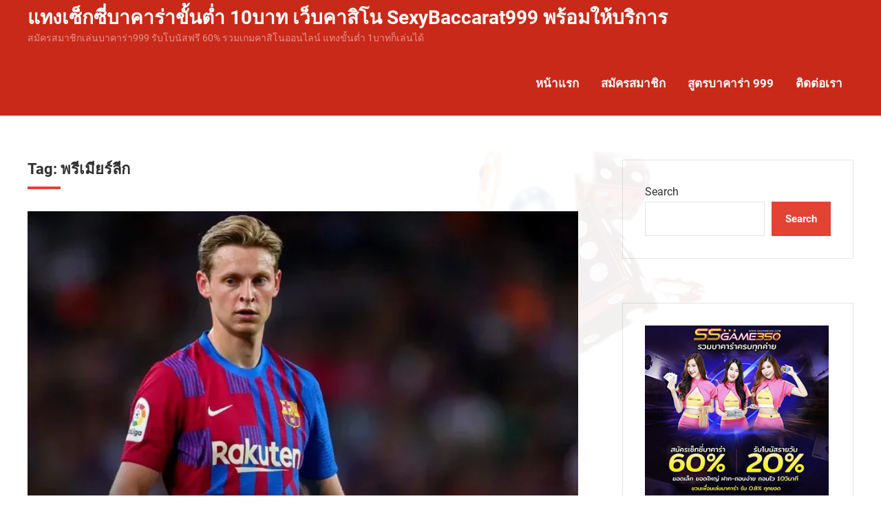

--- FILE ---
content_type: text/html; charset=UTF-8
request_url: https://www.sexybaccarat999.org/tag/%E0%B8%9E%E0%B8%A3%E0%B8%B5%E0%B9%80%E0%B8%A1%E0%B8%B5%E0%B8%A2%E0%B8%A3%E0%B9%8C%E0%B8%A5%E0%B8%B5%E0%B8%81/
body_size: 52285
content:
<!DOCTYPE html>
<html lang="en-US">

<head>
<link href="https://www.sexybaccarat999.org/wp-content/uploads/2021/09/2.png" rel="shortcut icon" />
<meta charset="UTF-8">
<meta name="viewport" content="width=device-width, initial-scale=1">
<link rel="profile" href="http://gmpg.org/xfn/11">

<title>พรีเมียร์ลีก &#8211; แทงเซ็กซี่บาคาร่าขั้นต่ำ 10บาท เว็บคาสิโน SexyBaccarat999 พร้อมให้บริการ</title>
<meta name='robots' content='max-image-preview:large' />
	<style>img:is([sizes="auto" i], [sizes^="auto," i]) { contain-intrinsic-size: 3000px 1500px }</style>
	<link rel="alternate" type="application/rss+xml" title="แทงเซ็กซี่บาคาร่าขั้นต่ำ 10บาท เว็บคาสิโน SexyBaccarat999 พร้อมให้บริการ &raquo; Feed" href="https://www.sexybaccarat999.org/feed/" />
<link rel="alternate" type="application/rss+xml" title="แทงเซ็กซี่บาคาร่าขั้นต่ำ 10บาท เว็บคาสิโน SexyBaccarat999 พร้อมให้บริการ &raquo; Comments Feed" href="https://www.sexybaccarat999.org/comments/feed/" />
<link rel="alternate" type="application/rss+xml" title="แทงเซ็กซี่บาคาร่าขั้นต่ำ 10บาท เว็บคาสิโน SexyBaccarat999 พร้อมให้บริการ &raquo; พรีเมียร์ลีก Tag Feed" href="https://www.sexybaccarat999.org/tag/%e0%b8%9e%e0%b8%a3%e0%b8%b5%e0%b9%80%e0%b8%a1%e0%b8%b5%e0%b8%a2%e0%b8%a3%e0%b9%8c%e0%b8%a5%e0%b8%b5%e0%b8%81/feed/" />
<script type="text/javascript">
/* <![CDATA[ */
window._wpemojiSettings = {"baseUrl":"https:\/\/s.w.org\/images\/core\/emoji\/15.0.3\/72x72\/","ext":".png","svgUrl":"https:\/\/s.w.org\/images\/core\/emoji\/15.0.3\/svg\/","svgExt":".svg","source":{"concatemoji":"https:\/\/www.sexybaccarat999.org\/wp-includes\/js\/wp-emoji-release.min.js?ver=6.7.2"}};
/*! This file is auto-generated */
!function(i,n){var o,s,e;function c(e){try{var t={supportTests:e,timestamp:(new Date).valueOf()};sessionStorage.setItem(o,JSON.stringify(t))}catch(e){}}function p(e,t,n){e.clearRect(0,0,e.canvas.width,e.canvas.height),e.fillText(t,0,0);var t=new Uint32Array(e.getImageData(0,0,e.canvas.width,e.canvas.height).data),r=(e.clearRect(0,0,e.canvas.width,e.canvas.height),e.fillText(n,0,0),new Uint32Array(e.getImageData(0,0,e.canvas.width,e.canvas.height).data));return t.every(function(e,t){return e===r[t]})}function u(e,t,n){switch(t){case"flag":return n(e,"\ud83c\udff3\ufe0f\u200d\u26a7\ufe0f","\ud83c\udff3\ufe0f\u200b\u26a7\ufe0f")?!1:!n(e,"\ud83c\uddfa\ud83c\uddf3","\ud83c\uddfa\u200b\ud83c\uddf3")&&!n(e,"\ud83c\udff4\udb40\udc67\udb40\udc62\udb40\udc65\udb40\udc6e\udb40\udc67\udb40\udc7f","\ud83c\udff4\u200b\udb40\udc67\u200b\udb40\udc62\u200b\udb40\udc65\u200b\udb40\udc6e\u200b\udb40\udc67\u200b\udb40\udc7f");case"emoji":return!n(e,"\ud83d\udc26\u200d\u2b1b","\ud83d\udc26\u200b\u2b1b")}return!1}function f(e,t,n){var r="undefined"!=typeof WorkerGlobalScope&&self instanceof WorkerGlobalScope?new OffscreenCanvas(300,150):i.createElement("canvas"),a=r.getContext("2d",{willReadFrequently:!0}),o=(a.textBaseline="top",a.font="600 32px Arial",{});return e.forEach(function(e){o[e]=t(a,e,n)}),o}function t(e){var t=i.createElement("script");t.src=e,t.defer=!0,i.head.appendChild(t)}"undefined"!=typeof Promise&&(o="wpEmojiSettingsSupports",s=["flag","emoji"],n.supports={everything:!0,everythingExceptFlag:!0},e=new Promise(function(e){i.addEventListener("DOMContentLoaded",e,{once:!0})}),new Promise(function(t){var n=function(){try{var e=JSON.parse(sessionStorage.getItem(o));if("object"==typeof e&&"number"==typeof e.timestamp&&(new Date).valueOf()<e.timestamp+604800&&"object"==typeof e.supportTests)return e.supportTests}catch(e){}return null}();if(!n){if("undefined"!=typeof Worker&&"undefined"!=typeof OffscreenCanvas&&"undefined"!=typeof URL&&URL.createObjectURL&&"undefined"!=typeof Blob)try{var e="postMessage("+f.toString()+"("+[JSON.stringify(s),u.toString(),p.toString()].join(",")+"));",r=new Blob([e],{type:"text/javascript"}),a=new Worker(URL.createObjectURL(r),{name:"wpTestEmojiSupports"});return void(a.onmessage=function(e){c(n=e.data),a.terminate(),t(n)})}catch(e){}c(n=f(s,u,p))}t(n)}).then(function(e){for(var t in e)n.supports[t]=e[t],n.supports.everything=n.supports.everything&&n.supports[t],"flag"!==t&&(n.supports.everythingExceptFlag=n.supports.everythingExceptFlag&&n.supports[t]);n.supports.everythingExceptFlag=n.supports.everythingExceptFlag&&!n.supports.flag,n.DOMReady=!1,n.readyCallback=function(){n.DOMReady=!0}}).then(function(){return e}).then(function(){var e;n.supports.everything||(n.readyCallback(),(e=n.source||{}).concatemoji?t(e.concatemoji):e.wpemoji&&e.twemoji&&(t(e.twemoji),t(e.wpemoji)))}))}((window,document),window._wpemojiSettings);
/* ]]> */
</script>
<link rel='stylesheet' id='gt-drive-theme-fonts-css' href='https://www.sexybaccarat999.org/wp-content/fonts/717229ddc260f1ed90e39e4a98924ddc.css?ver=20210105' type='text/css' media='all' />
<style id='wp-emoji-styles-inline-css' type='text/css'>

	img.wp-smiley, img.emoji {
		display: inline !important;
		border: none !important;
		box-shadow: none !important;
		height: 1em !important;
		width: 1em !important;
		margin: 0 0.07em !important;
		vertical-align: -0.1em !important;
		background: none !important;
		padding: 0 !important;
	}
</style>
<link rel='stylesheet' id='wp-block-library-css' href='https://www.sexybaccarat999.org/wp-includes/css/dist/block-library/style.min.css?ver=6.7.2' type='text/css' media='all' />
<style id='classic-theme-styles-inline-css' type='text/css'>
/*! This file is auto-generated */
.wp-block-button__link{color:#fff;background-color:#32373c;border-radius:9999px;box-shadow:none;text-decoration:none;padding:calc(.667em + 2px) calc(1.333em + 2px);font-size:1.125em}.wp-block-file__button{background:#32373c;color:#fff;text-decoration:none}
</style>
<style id='global-styles-inline-css' type='text/css'>
:root{--wp--preset--aspect-ratio--square: 1;--wp--preset--aspect-ratio--4-3: 4/3;--wp--preset--aspect-ratio--3-4: 3/4;--wp--preset--aspect-ratio--3-2: 3/2;--wp--preset--aspect-ratio--2-3: 2/3;--wp--preset--aspect-ratio--16-9: 16/9;--wp--preset--aspect-ratio--9-16: 9/16;--wp--preset--color--black: #000000;--wp--preset--color--cyan-bluish-gray: #abb8c3;--wp--preset--color--white: #ffffff;--wp--preset--color--pale-pink: #f78da7;--wp--preset--color--vivid-red: #cf2e2e;--wp--preset--color--luminous-vivid-orange: #ff6900;--wp--preset--color--luminous-vivid-amber: #fcb900;--wp--preset--color--light-green-cyan: #7bdcb5;--wp--preset--color--vivid-green-cyan: #00d084;--wp--preset--color--pale-cyan-blue: #8ed1fc;--wp--preset--color--vivid-cyan-blue: #0693e3;--wp--preset--color--vivid-purple: #9b51e0;--wp--preset--color--primary: #e34333;--wp--preset--color--secondary: #c92919;--wp--preset--color--accent: #33a2e3;--wp--preset--color--highlight: #7aca56;--wp--preset--color--light-gray: #f0f0f0;--wp--preset--color--gray: #808080;--wp--preset--color--dark-gray: #303030;--wp--preset--gradient--vivid-cyan-blue-to-vivid-purple: linear-gradient(135deg,rgba(6,147,227,1) 0%,rgb(155,81,224) 100%);--wp--preset--gradient--light-green-cyan-to-vivid-green-cyan: linear-gradient(135deg,rgb(122,220,180) 0%,rgb(0,208,130) 100%);--wp--preset--gradient--luminous-vivid-amber-to-luminous-vivid-orange: linear-gradient(135deg,rgba(252,185,0,1) 0%,rgba(255,105,0,1) 100%);--wp--preset--gradient--luminous-vivid-orange-to-vivid-red: linear-gradient(135deg,rgba(255,105,0,1) 0%,rgb(207,46,46) 100%);--wp--preset--gradient--very-light-gray-to-cyan-bluish-gray: linear-gradient(135deg,rgb(238,238,238) 0%,rgb(169,184,195) 100%);--wp--preset--gradient--cool-to-warm-spectrum: linear-gradient(135deg,rgb(74,234,220) 0%,rgb(151,120,209) 20%,rgb(207,42,186) 40%,rgb(238,44,130) 60%,rgb(251,105,98) 80%,rgb(254,248,76) 100%);--wp--preset--gradient--blush-light-purple: linear-gradient(135deg,rgb(255,206,236) 0%,rgb(152,150,240) 100%);--wp--preset--gradient--blush-bordeaux: linear-gradient(135deg,rgb(254,205,165) 0%,rgb(254,45,45) 50%,rgb(107,0,62) 100%);--wp--preset--gradient--luminous-dusk: linear-gradient(135deg,rgb(255,203,112) 0%,rgb(199,81,192) 50%,rgb(65,88,208) 100%);--wp--preset--gradient--pale-ocean: linear-gradient(135deg,rgb(255,245,203) 0%,rgb(182,227,212) 50%,rgb(51,167,181) 100%);--wp--preset--gradient--electric-grass: linear-gradient(135deg,rgb(202,248,128) 0%,rgb(113,206,126) 100%);--wp--preset--gradient--midnight: linear-gradient(135deg,rgb(2,3,129) 0%,rgb(40,116,252) 100%);--wp--preset--font-size--small: 16px;--wp--preset--font-size--medium: 24px;--wp--preset--font-size--large: 36px;--wp--preset--font-size--x-large: 42px;--wp--preset--font-size--extra-large: 48px;--wp--preset--font-size--huge: 64px;--wp--preset--spacing--20: 0.44rem;--wp--preset--spacing--30: 0.67rem;--wp--preset--spacing--40: 1rem;--wp--preset--spacing--50: 1.5rem;--wp--preset--spacing--60: 2.25rem;--wp--preset--spacing--70: 3.38rem;--wp--preset--spacing--80: 5.06rem;--wp--preset--shadow--natural: 6px 6px 9px rgba(0, 0, 0, 0.2);--wp--preset--shadow--deep: 12px 12px 50px rgba(0, 0, 0, 0.4);--wp--preset--shadow--sharp: 6px 6px 0px rgba(0, 0, 0, 0.2);--wp--preset--shadow--outlined: 6px 6px 0px -3px rgba(255, 255, 255, 1), 6px 6px rgba(0, 0, 0, 1);--wp--preset--shadow--crisp: 6px 6px 0px rgba(0, 0, 0, 1);}:where(.is-layout-flex){gap: 0.5em;}:where(.is-layout-grid){gap: 0.5em;}body .is-layout-flex{display: flex;}.is-layout-flex{flex-wrap: wrap;align-items: center;}.is-layout-flex > :is(*, div){margin: 0;}body .is-layout-grid{display: grid;}.is-layout-grid > :is(*, div){margin: 0;}:where(.wp-block-columns.is-layout-flex){gap: 2em;}:where(.wp-block-columns.is-layout-grid){gap: 2em;}:where(.wp-block-post-template.is-layout-flex){gap: 1.25em;}:where(.wp-block-post-template.is-layout-grid){gap: 1.25em;}.has-black-color{color: var(--wp--preset--color--black) !important;}.has-cyan-bluish-gray-color{color: var(--wp--preset--color--cyan-bluish-gray) !important;}.has-white-color{color: var(--wp--preset--color--white) !important;}.has-pale-pink-color{color: var(--wp--preset--color--pale-pink) !important;}.has-vivid-red-color{color: var(--wp--preset--color--vivid-red) !important;}.has-luminous-vivid-orange-color{color: var(--wp--preset--color--luminous-vivid-orange) !important;}.has-luminous-vivid-amber-color{color: var(--wp--preset--color--luminous-vivid-amber) !important;}.has-light-green-cyan-color{color: var(--wp--preset--color--light-green-cyan) !important;}.has-vivid-green-cyan-color{color: var(--wp--preset--color--vivid-green-cyan) !important;}.has-pale-cyan-blue-color{color: var(--wp--preset--color--pale-cyan-blue) !important;}.has-vivid-cyan-blue-color{color: var(--wp--preset--color--vivid-cyan-blue) !important;}.has-vivid-purple-color{color: var(--wp--preset--color--vivid-purple) !important;}.has-black-background-color{background-color: var(--wp--preset--color--black) !important;}.has-cyan-bluish-gray-background-color{background-color: var(--wp--preset--color--cyan-bluish-gray) !important;}.has-white-background-color{background-color: var(--wp--preset--color--white) !important;}.has-pale-pink-background-color{background-color: var(--wp--preset--color--pale-pink) !important;}.has-vivid-red-background-color{background-color: var(--wp--preset--color--vivid-red) !important;}.has-luminous-vivid-orange-background-color{background-color: var(--wp--preset--color--luminous-vivid-orange) !important;}.has-luminous-vivid-amber-background-color{background-color: var(--wp--preset--color--luminous-vivid-amber) !important;}.has-light-green-cyan-background-color{background-color: var(--wp--preset--color--light-green-cyan) !important;}.has-vivid-green-cyan-background-color{background-color: var(--wp--preset--color--vivid-green-cyan) !important;}.has-pale-cyan-blue-background-color{background-color: var(--wp--preset--color--pale-cyan-blue) !important;}.has-vivid-cyan-blue-background-color{background-color: var(--wp--preset--color--vivid-cyan-blue) !important;}.has-vivid-purple-background-color{background-color: var(--wp--preset--color--vivid-purple) !important;}.has-black-border-color{border-color: var(--wp--preset--color--black) !important;}.has-cyan-bluish-gray-border-color{border-color: var(--wp--preset--color--cyan-bluish-gray) !important;}.has-white-border-color{border-color: var(--wp--preset--color--white) !important;}.has-pale-pink-border-color{border-color: var(--wp--preset--color--pale-pink) !important;}.has-vivid-red-border-color{border-color: var(--wp--preset--color--vivid-red) !important;}.has-luminous-vivid-orange-border-color{border-color: var(--wp--preset--color--luminous-vivid-orange) !important;}.has-luminous-vivid-amber-border-color{border-color: var(--wp--preset--color--luminous-vivid-amber) !important;}.has-light-green-cyan-border-color{border-color: var(--wp--preset--color--light-green-cyan) !important;}.has-vivid-green-cyan-border-color{border-color: var(--wp--preset--color--vivid-green-cyan) !important;}.has-pale-cyan-blue-border-color{border-color: var(--wp--preset--color--pale-cyan-blue) !important;}.has-vivid-cyan-blue-border-color{border-color: var(--wp--preset--color--vivid-cyan-blue) !important;}.has-vivid-purple-border-color{border-color: var(--wp--preset--color--vivid-purple) !important;}.has-vivid-cyan-blue-to-vivid-purple-gradient-background{background: var(--wp--preset--gradient--vivid-cyan-blue-to-vivid-purple) !important;}.has-light-green-cyan-to-vivid-green-cyan-gradient-background{background: var(--wp--preset--gradient--light-green-cyan-to-vivid-green-cyan) !important;}.has-luminous-vivid-amber-to-luminous-vivid-orange-gradient-background{background: var(--wp--preset--gradient--luminous-vivid-amber-to-luminous-vivid-orange) !important;}.has-luminous-vivid-orange-to-vivid-red-gradient-background{background: var(--wp--preset--gradient--luminous-vivid-orange-to-vivid-red) !important;}.has-very-light-gray-to-cyan-bluish-gray-gradient-background{background: var(--wp--preset--gradient--very-light-gray-to-cyan-bluish-gray) !important;}.has-cool-to-warm-spectrum-gradient-background{background: var(--wp--preset--gradient--cool-to-warm-spectrum) !important;}.has-blush-light-purple-gradient-background{background: var(--wp--preset--gradient--blush-light-purple) !important;}.has-blush-bordeaux-gradient-background{background: var(--wp--preset--gradient--blush-bordeaux) !important;}.has-luminous-dusk-gradient-background{background: var(--wp--preset--gradient--luminous-dusk) !important;}.has-pale-ocean-gradient-background{background: var(--wp--preset--gradient--pale-ocean) !important;}.has-electric-grass-gradient-background{background: var(--wp--preset--gradient--electric-grass) !important;}.has-midnight-gradient-background{background: var(--wp--preset--gradient--midnight) !important;}.has-small-font-size{font-size: var(--wp--preset--font-size--small) !important;}.has-medium-font-size{font-size: var(--wp--preset--font-size--medium) !important;}.has-large-font-size{font-size: var(--wp--preset--font-size--large) !important;}.has-x-large-font-size{font-size: var(--wp--preset--font-size--x-large) !important;}
:where(.wp-block-post-template.is-layout-flex){gap: 1.25em;}:where(.wp-block-post-template.is-layout-grid){gap: 1.25em;}
:where(.wp-block-columns.is-layout-flex){gap: 2em;}:where(.wp-block-columns.is-layout-grid){gap: 2em;}
:root :where(.wp-block-pullquote){font-size: 1.5em;line-height: 1.6;}
</style>
<link rel='stylesheet' id='gt-drive-stylesheet-css' href='https://www.sexybaccarat999.org/wp-content/themes/gt-drive/style.css?ver=1.3.1' type='text/css' media='all' />
<script type="text/javascript" src="https://www.sexybaccarat999.org/wp-includes/js/jquery/jquery.min.js?ver=3.7.1" id="jquery-core-js"></script>
<script type="text/javascript" src="https://www.sexybaccarat999.org/wp-includes/js/jquery/jquery-migrate.min.js?ver=3.4.1" id="jquery-migrate-js"></script>
<script type="text/javascript" src="https://www.sexybaccarat999.org/wp-content/themes/gt-drive/assets/js/svgxuse.min.js?ver=1.2.4" id="svgxuse-js"></script>
<link rel="https://api.w.org/" href="https://www.sexybaccarat999.org/wp-json/" /><link rel="alternate" title="JSON" type="application/json" href="https://www.sexybaccarat999.org/wp-json/wp/v2/tags/64" /><link rel="EditURI" type="application/rsd+xml" title="RSD" href="https://www.sexybaccarat999.org/xmlrpc.php?rsd" />
<meta name="generator" content="WordPress 6.7.2" />
<style type="text/css" id="custom-background-css">
body.custom-background { background-image: url("https://www.sexybaccarat999.org/wp-content/uploads/2021/07/casino-bg999.png"); background-position: left bottom; background-size: auto; background-repeat: no-repeat; background-attachment: fixed; }
</style>
	</head>

<body class="archive tag tag-64 custom-background primary-navigation-active tags-hidden is-blog-page has-sidebar hfeed">

	<div id="page" class="site">
		<a class="skip-link screen-reader-text" href="#content">Skip to content</a>

				
		

		<header id="masthead" class="site-header" role="banner">

			<div class="header-main">

				
<div id="logo" class="site-branding">

	
	<div class="site-info">
		
			<p class="site-title"><a href="https://www.sexybaccarat999.org/" rel="home">แทงเซ็กซี่บาคาร่าขั้นต่ำ 10บาท เว็บคาสิโน SexyBaccarat999 พร้อมให้บริการ</a></p>

				
			<p class="site-description">สมัครสมาชิกเล่นบาคาร่า999 รับโบนัสฟรี 60% รวมเกมคาสิโนออนไลน์ แทงขั้นต่ำ 1บาทก็เล่นได้</p>

				</div>

</div><!-- .site-branding -->

				

	<button class="menu-toggle" aria-controls="top-menu" aria-expanded="false">
		<svg class="icon icon-menu" aria-hidden="true" role="img"> <use xlink:href="https://www.sexybaccarat999.org/wp-content/themes/gt-drive/assets/icons/genericons-neue.svg#menu"></use> </svg><svg class="icon icon-close" aria-hidden="true" role="img"> <use xlink:href="https://www.sexybaccarat999.org/wp-content/themes/gt-drive/assets/icons/genericons-neue.svg#close"></use> </svg>		<span class="menu-toggle-text">Menu</span>
	</button>

	<div class="primary-navigation">

		
			<nav id="site-navigation" class="main-navigation" role="navigation" aria-label="Primary Menu">

				<ul id="menu-menu" class="menu"><li id="menu-item-11" class="menu-item menu-item-type-custom menu-item-object-custom menu-item-home menu-item-11"><a href="https://www.sexybaccarat999.org/">หน้าแรก</a></li>
<li id="menu-item-12" class="menu-item menu-item-type-custom menu-item-object-custom menu-item-12"><a href="#">สมัครสมาชิก</a></li>
<li id="menu-item-24" class="menu-item menu-item-type-taxonomy menu-item-object-category menu-item-24"><a href="https://www.sexybaccarat999.org/c/%e0%b8%aa%e0%b8%b9%e0%b8%95%e0%b8%a3%e0%b8%9a%e0%b8%b2%e0%b8%84%e0%b8%b2%e0%b8%a3%e0%b9%88%e0%b8%b2-999/">สูตรบาคาร่า 999</a></li>
<li id="menu-item-28" class="menu-item menu-item-type-post_type menu-item-object-page menu-item-28"><a href="https://www.sexybaccarat999.org/%e0%b8%95%e0%b8%b4%e0%b8%94%e0%b8%95%e0%b9%88%e0%b8%ad%e0%b9%80%e0%b8%a3%e0%b8%b2/">ติดต่อเรา</a></li>
</ul>			</nav><!-- #site-navigation -->

		
		
	</div><!-- .primary-navigation -->



			</div><!-- .header-main -->

		</header><!-- #masthead -->

		
				
		
		<div id="content" class="site-content">

			<main id="main" class="site-main" role="main">

								
		<header class="archive-header entry-header">

			<h1 class="archive-title entry-title">Tag: <span>พรีเมียร์ลีก</span></h1>			
		</header><!-- .archive-header -->

		
<article id="post-106" class="post-106 post type-post status-publish format-standard has-post-thumbnail hentry category-60 tag-63 tag-64 tag-62 tag-61">

	<header class="post-header entry-header">

		
			<figure class="post-image post-image-archives">
				<a class="wp-post-image-link" href="https://www.sexybaccarat999.org/casino106/" rel="bookmark" aria-hidden="true">
					<img width="971" height="579" src="https://www.sexybaccarat999.org/wp-content/uploads/2022/06/เดอ-ยอง.jpg" class="attachment-post-thumbnail size-post-thumbnail wp-post-image" alt="เดอ ยอง" decoding="async" fetchpriority="high" srcset="https://www.sexybaccarat999.org/wp-content/uploads/2022/06/เดอ-ยอง.jpg 971w, https://www.sexybaccarat999.org/wp-content/uploads/2022/06/เดอ-ยอง-300x179.jpg 300w, https://www.sexybaccarat999.org/wp-content/uploads/2022/06/เดอ-ยอง-768x458.jpg 768w" sizes="(max-width: 971px) 100vw, 971px" />				</a>
			</figure>

			
		<div class="entry-meta"><span class="posted-on">Posted on <a href="https://www.sexybaccarat999.org/casino106/" rel="bookmark"><time class="entry-date published updated" datetime="2022-06-27T08:18:33+00:00">June 27, 2022</time></a></span><span class="posted-by"> by <span class="author vcard"><a class="url fn n" href="https://www.sexybaccarat999.org/casinoauthor/newsbet9/" title="View all posts by อาจารย์ไพ่บาคาร่า" rel="author">อาจารย์ไพ่บาคาร่า</a></span></span><span class="posted-in"> in <a href="https://www.sexybaccarat999.org/c/%e0%b8%82%e0%b9%88%e0%b8%b2%e0%b8%a7%e0%b8%81%e0%b8%b5%e0%b8%ac%e0%b8%b2-999/" rel="category tag">ข่าวกีฬา 999</a></span></div>
		<h2 class="post-title entry-title"><a href="https://www.sexybaccarat999.org/casino106/" rel="bookmark">สื่อสเปนตีข่าว แมนฯ ยูไนเต็ด เจรจา บาร์เซโลนา ลงตัว จ่อปิดดีล &#8220;เดอ ยอง&#8221; เร็วๆ นี้</a></h2>
	</header><!-- .entry-header -->

	<div class="entry-content">

		<p>ถือเป็นข่าวดีสำหรับสาวก แมนเชสเตอร์ ยูไนเต็ด ทีมดังแห่งศึก พรีเมียร์ลีก เมื่อพวกเขากำลังเข้าใกล้การได้ตัวแข้งเป้าหมายอันดับหนึ่งอย่าง แฟรงกี้ เดอ ยอง จาก บาร์เซโลนา ในอีกไม่วันข้างหน้านี้ ตามรายงานจาก สปอร์ตวิทเนสส์</p>
<p>เว็บไซต์ดังกล่าวได้อ้างรายงานจาก สปอร์ต สื่อดังของแคว้นคาตาลันที่ระบุว่า ทั้ง 2 ทีมกำลังจะบรรลุข้อตกลงในการย้ายทีมของมิดฟิลด์ทีมชาติฮอลแลนด์กันได้แล้วในช่วงตลาดซัมเมอร์</p>
<p>แหล่งข่าวใกล้ชิดได้มีการเปิดเผยถึงความคืบหน้าของการเจรจากันระหว่าง ยูไนเต็ด และ บาร์ซา โดยกล่าวว่า ทุกอย่างกำลังเป็นไปในเชิงบวกและนั่นคือสิ่งล่าสุดที่เกิดขึ้นเมื่อไม่กี่ชั่วโมงที่ผ่านมา<br />
<img decoding="async" class="aligncenter size-full wp-image-108" src="https://www.sexybaccarat999.org/wp-content/uploads/2022/06/เดอ-ยอง-ฟุตบอล.png" alt="เดอ ยอง ฟุตบอล" width="850" height="510" srcset="https://www.sexybaccarat999.org/wp-content/uploads/2022/06/เดอ-ยอง-ฟุตบอล.png 850w, https://www.sexybaccarat999.org/wp-content/uploads/2022/06/เดอ-ยอง-ฟุตบอล-300x180.png 300w, https://www.sexybaccarat999.org/wp-content/uploads/2022/06/เดอ-ยอง-ฟุตบอล-768x461.png 768w" sizes="(max-width: 850px) 100vw, 850px" />รายงานยังได้ระบุอีกว่า ทั้งสองทีมสามารถตกลงเรื่องค่าตัวของ เดอ ยอง ได้เบื้องต้นที่ 80 ล้านยูโร ซึ่งเป็นตัวเลขที่ทางทีม อาซูลกรานา ต้องการตั้งแต่แรก แต่ในดีลนี้ก็ยังคงมีรายละเอียดอีกมากมายที่ไม่สามารถเปิดเผยได้</p>
<p>อย่างไรก็ตาม แมนเชสเตอร์ ยูไนเต็ด ก็เชื่อว่าการพูดคุยมีแนวโน้มไปในเชิงบวก และยังมีการคาดการณ์ว่าพวกเขาจะสามารถปิดดีลนี้ได้ก่อนวันที 30 มิถุนายนนี้ด้วย</p>

	</div><!-- .entry-content -->

</article>

		</main><!-- #main -->

		
	<section id="secondary" class="sidebar widget-area" role="complementary">

		<div id="block-2" class="widget widget_block widget_search"><form role="search" method="get" action="https://www.sexybaccarat999.org/" class="wp-block-search__button-outside wp-block-search__text-button wp-block-search"    ><label class="wp-block-search__label" for="wp-block-search__input-1" >Search</label><div class="wp-block-search__inside-wrapper " ><input class="wp-block-search__input" id="wp-block-search__input-1" placeholder="" value="" type="search" name="s" required /><button aria-label="Search" class="wp-block-search__button wp-element-button" type="submit" >Search</button></div></form></div><div id="block-7" class="widget widget_block"><p><img decoding="async" src="https://i.imgur.com/LT0CSGJ.jpg" alt="สูตรบาคาร่า Banner 2" width="99%"></p></div><div id="block-3" class="widget widget_block">
<div class="wp-block-group"><div class="wp-block-group__inner-container is-layout-flow wp-block-group-is-layout-flow">
<h3 class="has-small-font-size wp-block-heading">สูตรเซ็กซี่บาคาร่า999 ล่าสุด</h3>


<ul class="wp-block-latest-posts__list wp-block-latest-posts"><li><div class="wp-block-latest-posts__featured-image alignleft"><img loading="lazy" decoding="async" width="150" height="150" src="https://www.sexybaccarat999.org/wp-content/uploads/2025/11/pgslot_casino-150x150.jpg" class="attachment-thumbnail size-thumbnail wp-post-image" alt="ทดลองเล่นสล็อต Coinbet999" style="max-width:54px;max-height:54px;" /></div><a class="wp-block-latest-posts__post-title" href="https://www.sexybaccarat999.org/casino185/">สล็อตวอเลทเว็บตรง ฝากถอนออโต้ใน 3 วิ สะดวกทันใจ ไม่มีขั้นต่ำ</a></li>
<li><div class="wp-block-latest-posts__featured-image alignleft"><img loading="lazy" decoding="async" width="150" height="150" src="https://www.sexybaccarat999.org/wp-content/uploads/2025/07/pgslot_site-150x150.jpg" class="attachment-thumbnail size-thumbnail wp-post-image" alt="สูตรสล็อต PG วิธีเล่นสล็อตออนไลน์ PG SLOT" style="max-width:54px;max-height:54px;" /></div><a class="wp-block-latest-posts__post-title" href="https://www.sexybaccarat999.org/casino182/">อารมณ์ไหนควรเล่นเกมไหน? จับคู่สล็อต PG กับอารมณ์ประจำวัน</a></li>
<li><div class="wp-block-latest-posts__featured-image alignleft"><img loading="lazy" decoding="async" width="150" height="150" src="https://www.sexybaccarat999.org/wp-content/uploads/2025/02/1657-150x150.jpg" class="attachment-thumbnail size-thumbnail wp-post-image" alt="ทางเข้าเล่นสล็อต Joker Gaming" style="max-width:54px;max-height:54px;" /></div><a class="wp-block-latest-posts__post-title" href="https://www.sexybaccarat999.org/casino178/">แนะนำ 3 วิธีการเลือกเกมสล็อต Joker Gaming ที่เหมาะสมกับคุณ</a></li>
<li><div class="wp-block-latest-posts__featured-image alignleft"><img loading="lazy" decoding="async" width="150" height="150" src="https://www.sexybaccarat999.org/wp-content/uploads/2024/12/ball7m_img-2-150x150.jpg" class="attachment-thumbnail size-thumbnail wp-post-image" alt="บ้านผลบอลสดวันนี้ Ball7m" style="max-width:54px;max-height:54px;" /></div><a class="wp-block-latest-posts__post-title" href="https://www.sexybaccarat999.org/casino174/">ลีกตะวันออกกลาง น่าสนใจตรงไหน ติดตามแล้วได้ประโยชน์หรือไม่</a></li>
<li><div class="wp-block-latest-posts__featured-image alignleft"><img loading="lazy" decoding="async" width="150" height="150" src="https://www.sexybaccarat999.org/wp-content/uploads/2024/10/slot_sa350-1-150x150.jpg" class="attachment-thumbnail size-thumbnail wp-post-image" alt="สล็อตเว็บตรง SAGAME350" style="max-width:54px;max-height:54px;" /></div><a class="wp-block-latest-posts__post-title" href="https://www.sexybaccarat999.org/casino171/">เปิดโลกของเกมพนัน เลือกเกมพนันสล็อตคุ้มค่าและทำเงินรางวัล</a></li>
<li><div class="wp-block-latest-posts__featured-image alignleft"><img loading="lazy" decoding="async" width="150" height="150" src="https://www.sexybaccarat999.org/wp-content/uploads/2024/01/12-150x150.jpg" class="attachment-thumbnail size-thumbnail wp-post-image" alt="" style="max-width:54px;max-height:54px;" /></div><a class="wp-block-latest-posts__post-title" href="https://www.sexybaccarat999.org/casino163/">การแทงบาสรูปแบบเลือกผู้ชนะ ดีไหม ให้ความคุ้มค่าแค่ไหน</a></li>
<li><div class="wp-block-latest-posts__featured-image alignleft"><img loading="lazy" decoding="async" width="150" height="150" src="https://www.sexybaccarat999.org/wp-content/uploads/2024/01/11-150x150.jpg" class="attachment-thumbnail size-thumbnail wp-post-image" alt="" style="max-width:54px;max-height:54px;" /></div><a class="wp-block-latest-posts__post-title" href="https://www.sexybaccarat999.org/casino161/">รวม 3 สูตรแทงบาสสุดปัง! นำไปใช้ได้ผลดีแน่นอน</a></li>
<li><div class="wp-block-latest-posts__featured-image alignleft"><img loading="lazy" decoding="async" width="150" height="150" src="https://www.sexybaccarat999.org/wp-content/uploads/2024/01/10-150x150.jpg" class="attachment-thumbnail size-thumbnail wp-post-image" alt="" style="max-width:54px;max-height:54px;" /></div><a class="wp-block-latest-posts__post-title" href="https://www.sexybaccarat999.org/casino159/">แทงบาสอย่างไรให้ได้เงิน แนะนำเทคนิคที่น่าสนใจ ต่อไปนี้</a></li>
<li><div class="wp-block-latest-posts__featured-image alignleft"><img loading="lazy" decoding="async" width="150" height="150" src="https://www.sexybaccarat999.org/wp-content/uploads/2024/01/9-150x150.jpg" class="attachment-thumbnail size-thumbnail wp-post-image" alt="" style="max-width:54px;max-height:54px;" /></div><a class="wp-block-latest-posts__post-title" href="https://www.sexybaccarat999.org/casino153/">แนะนำการแทงบาสสเต็ป คุ้มค่ากว่าเดิม ลงทุนน้อย กำไรดีมาก</a></li>
<li><div class="wp-block-latest-posts__featured-image alignleft"><img loading="lazy" decoding="async" width="150" height="150" src="https://www.sexybaccarat999.org/wp-content/uploads/2023/04/ssgames350_img-14-150x150.jpg" class="attachment-thumbnail size-thumbnail wp-post-image" alt="" style="max-width:54px;max-height:54px;" /></div><a class="wp-block-latest-posts__post-title" href="https://www.sexybaccarat999.org/casino141/">วาไรตี้โชว์ เกมคาสิโนสดรุ่นใหม่ที่กำลังได้รับความนิยม</a></li>
</ul></div></div>
</div><div id="block-8" class="widget widget_block"><p><img decoding="async" src="https://i.imgur.com/evoqZzL.jpg" alt="สูตรบาคาร่า Banner 5" width="99%"></p></div><div id="block-4" class="widget widget_block">
<div class="wp-block-group"><div class="wp-block-group__inner-container is-layout-flow wp-block-group-is-layout-flow">
<h3 class="has-small-font-size wp-block-heading">ความคิดเห็นของผู้เล่น</h3>


<div class="no-comments wp-block-latest-comments">No comments to show.</div></div></div>
</div><div id="block-9" class="widget widget_block"><p><img decoding="async" src="https://i.imgur.com/SKIPP6o.jpg" alt="สูตรบาคาร่า Banner 11" width="99%"></p></div><div id="block-10" class="widget widget_block">
<div class="wp-block-group"><div class="wp-block-group__inner-container is-layout-flow wp-block-group-is-layout-flow">
<h3 class="has-small-font-size wp-block-heading">คำค้นหา</h3>


<p class="wp-block-tag-cloud"><a href="https://www.sexybaccarat999.org/tag/ufabet/" class="tag-cloud-link tag-link-82 tag-link-position-1" style="font-size: 8pt;" aria-label="::ufabet:: (1 item)">::ufabet::</a>
<a href="https://www.sexybaccarat999.org/tag/ibcbet-%e0%b8%94%e0%b8%b5%e0%b9%84%e0%b8%ab%e0%b8%a1/" class="tag-cloud-link tag-link-81 tag-link-position-2" style="font-size: 8pt;" aria-label="Ibcbet ดีไหม (1 item)">Ibcbet ดีไหม</a>
<a href="https://www.sexybaccarat999.org/tag/sa-gaming88/" class="tag-cloud-link tag-link-78 tag-link-position-3" style="font-size: 8pt;" aria-label="Sa gaming88 (1 item)">Sa gaming88</a>
<a href="https://www.sexybaccarat999.org/tag/sagaming350/" class="tag-cloud-link tag-link-80 tag-link-position-4" style="font-size: 8pt;" aria-label="sagaming350 (1 item)">sagaming350</a>
<a href="https://www.sexybaccarat999.org/tag/sa-gaming-%e0%b8%97%e0%b8%94%e0%b8%a5%e0%b8%ad%e0%b8%87%e0%b9%80%e0%b8%a5%e0%b9%88%e0%b8%99/" class="tag-cloud-link tag-link-79 tag-link-position-5" style="font-size: 8pt;" aria-label="sa gaming ทดลองเล่น (1 item)">sa gaming ทดลองเล่น</a>
<a href="https://www.sexybaccarat999.org/tag/sa-gaming-%e0%b9%80%e0%b8%84%e0%b8%a3%e0%b8%94%e0%b8%b4%e0%b8%95%e0%b8%9f%e0%b8%a3%e0%b8%b5100/" class="tag-cloud-link tag-link-76 tag-link-position-6" style="font-size: 8pt;" aria-label="sa gaming เครดิตฟรี100 (1 item)">sa gaming เครดิตฟรี100</a>
<a href="https://www.sexybaccarat999.org/tag/ssgame350/" class="tag-cloud-link tag-link-49 tag-link-position-7" style="font-size: 22pt;" aria-label="SSGAME350 (3 items)">SSGAME350</a>
<a href="https://www.sexybaccarat999.org/tag/ufabet350/" class="tag-cloud-link tag-link-85 tag-link-position-8" style="font-size: 8pt;" aria-label="Ufabet350 (1 item)">Ufabet350</a>
<a href="https://www.sexybaccarat999.org/tag/%e0%b8%81%e0%b8%b2%e0%b8%a3%e0%b9%80%e0%b8%94%e0%b8%b4%e0%b8%a1%e0%b8%9e%e0%b8%b1%e0%b8%99%e0%b8%9a%e0%b8%b2%e0%b8%aa/" class="tag-cloud-link tag-link-110 tag-link-position-9" style="font-size: 8pt;" aria-label="การเดิมพันบาส (1 item)">การเดิมพันบาส</a>
<a href="https://www.sexybaccarat999.org/tag/%e0%b8%81%e0%b8%b5%e0%b8%ac%e0%b8%b2%e0%b8%9a%e0%b8%b2%e0%b8%aa%e0%b9%80%e0%b8%81%e0%b9%87%e0%b8%95%e0%b8%9a%e0%b8%ad%e0%b8%a5/" class="tag-cloud-link tag-link-115 tag-link-position-10" style="font-size: 8pt;" aria-label="กีฬาบาสเก็ตบอล (1 item)">กีฬาบาสเก็ตบอล</a>
<a href="https://www.sexybaccarat999.org/tag/%e0%b8%84%e0%b8%b2%e0%b8%aa%e0%b8%b4%e0%b9%82%e0%b8%99-sa-gaming/" class="tag-cloud-link tag-link-77 tag-link-position-11" style="font-size: 8pt;" aria-label="คาสิโน sa gaming (1 item)">คาสิโน sa gaming</a>
<a href="https://www.sexybaccarat999.org/tag/%e0%b8%84%e0%b8%b2%e0%b8%aa%e0%b8%b4%e0%b9%82%e0%b8%99%e0%b8%ad%e0%b8%ad%e0%b8%99%e0%b9%84%e0%b8%a5%e0%b8%99%e0%b9%8c-%e0%b9%80%e0%b8%a7%e0%b9%87%e0%b8%9a%e0%b9%84%e0%b8%ab%e0%b8%99%e0%b8%94%e0%b8%b5/" class="tag-cloud-link tag-link-88 tag-link-position-12" style="font-size: 16.4pt;" aria-label="คาสิโนออนไลน์ เว็บไหนดี (2 items)">คาสิโนออนไลน์ เว็บไหนดี</a>
<a href="https://www.sexybaccarat999.org/tag/%e0%b8%84%e0%b9%88%e0%b8%b2%e0%b8%a2%e0%b8%84%e0%b8%b2%e0%b8%aa%e0%b8%b4%e0%b9%82%e0%b8%99%e0%b8%ad%e0%b8%ad%e0%b8%99%e0%b9%84%e0%b8%a5%e0%b8%99%e0%b9%8c/" class="tag-cloud-link tag-link-86 tag-link-position-13" style="font-size: 8pt;" aria-label="ค่ายคาสิโนออนไลน์ (1 item)">ค่ายคาสิโนออนไลน์</a>
<a href="https://www.sexybaccarat999.org/tag/%e0%b8%8b%e0%b8%b7%e0%b9%89%e0%b8%ad%e0%b8%a5%e0%b8%ad%e0%b8%95%e0%b9%80%e0%b8%95%e0%b8%ad%e0%b8%a3%e0%b8%b5%e0%b9%88%e0%b8%ad%e0%b8%ad%e0%b8%99%e0%b9%84%e0%b8%a5%e0%b8%99%e0%b9%8c-%e0%b8%a1%e0%b8%b1/" class="tag-cloud-link tag-link-68 tag-link-position-14" style="font-size: 8pt;" aria-label="ซื้อลอตเตอรี่ออนไลน์ มังกรฟ้า (1 item)">ซื้อลอตเตอรี่ออนไลน์ มังกรฟ้า</a>
<a href="https://www.sexybaccarat999.org/tag/%e0%b8%8b%e0%b8%b7%e0%b9%89%e0%b8%ad%e0%b8%ab%e0%b8%a7%e0%b8%a2%e0%b8%ad%e0%b8%ad%e0%b8%99%e0%b9%84%e0%b8%a5%e0%b8%99%e0%b9%8c-%e0%b9%80%e0%b8%a7%e0%b9%87%e0%b8%9a%e0%b9%84%e0%b8%ab%e0%b8%99%e0%b8%94/" class="tag-cloud-link tag-link-67 tag-link-position-15" style="font-size: 8pt;" aria-label="ซื้อหวยออนไลน์ เว็บไหนดี pantip (1 item)">ซื้อหวยออนไลน์ เว็บไหนดี pantip</a>
<a href="https://www.sexybaccarat999.org/tag/%e0%b8%97%e0%b8%94%e0%b8%a5%e0%b8%ad%e0%b8%87%e0%b9%80%e0%b8%a5%e0%b9%88%e0%b8%99%e0%b8%aa%e0%b8%a5%e0%b9%87%e0%b8%ad%e0%b8%95/" class="tag-cloud-link tag-link-75 tag-link-position-16" style="font-size: 8pt;" aria-label="ทดลองเล่นสล็อต (1 item)">ทดลองเล่นสล็อต</a>
<a href="https://www.sexybaccarat999.org/tag/%e0%b8%9a%e0%b8%b2%e0%b8%84%e0%b8%b2%e0%b8%a3%e0%b9%88%e0%b8%b2350/" class="tag-cloud-link tag-link-6 tag-link-position-17" style="font-size: 16.4pt;" aria-label="บาคาร่า350 (2 items)">บาคาร่า350</a>
<a href="https://www.sexybaccarat999.org/tag/%e0%b8%9a%e0%b8%b2%e0%b8%84%e0%b8%b2%e0%b8%a3%e0%b9%88%e0%b8%b2777/" class="tag-cloud-link tag-link-84 tag-link-position-18" style="font-size: 8pt;" aria-label="บาคาร่า777 (1 item)">บาคาร่า777</a>
<a href="https://www.sexybaccarat999.org/tag/%e0%b8%9a%e0%b8%b2%e0%b8%84%e0%b8%b2%e0%b8%a3%e0%b9%88%e0%b8%b2%e0%b8%97%e0%b8%94%e0%b8%a5%e0%b8%ad%e0%b8%87%e0%b9%80%e0%b8%a5%e0%b9%88%e0%b8%99%e0%b8%9f%e0%b8%a3%e0%b8%b550000/" class="tag-cloud-link tag-link-73 tag-link-position-19" style="font-size: 8pt;" aria-label="บาคาร่าทดลองเล่นฟรี50000 (1 item)">บาคาร่าทดลองเล่นฟรี50000</a>
<a href="https://www.sexybaccarat999.org/tag/%e0%b8%9a%e0%b8%b2%e0%b8%84%e0%b8%b2%e0%b8%a3%e0%b9%88%e0%b8%b2%e0%b9%80%e0%b8%84%e0%b8%a3%e0%b8%94%e0%b8%b4%e0%b8%95%e0%b8%9f%e0%b8%a3%e0%b8%b5/" class="tag-cloud-link tag-link-7 tag-link-position-20" style="font-size: 16.4pt;" aria-label="บาคาร่าเครดิตฟรี (2 items)">บาคาร่าเครดิตฟรี</a>
<a href="https://www.sexybaccarat999.org/tag/%e0%b8%9a%e0%b8%b2%e0%b8%84%e0%b8%b2%e0%b8%a3%e0%b9%88%e0%b8%b2-%e0%b9%80%e0%b8%a7%e0%b9%87%e0%b8%9a%e0%b8%95%e0%b8%a3%e0%b8%87-100/" class="tag-cloud-link tag-link-74 tag-link-position-21" style="font-size: 8pt;" aria-label="บาคาร่า เว็บตรง 100 (1 item)">บาคาร่า เว็บตรง 100</a>
<a href="https://www.sexybaccarat999.org/tag/%e0%b8%9a%e0%b8%b2%e0%b8%aa%e0%b9%80%e0%b8%81%e0%b8%95%e0%b8%9a%e0%b8%ad%e0%b8%a5-nba/" class="tag-cloud-link tag-link-106 tag-link-position-22" style="font-size: 16.4pt;" aria-label="บาสเกตบอล nba (2 items)">บาสเกตบอล nba</a>
<a href="https://www.sexybaccarat999.org/tag/%e0%b8%9c%e0%b8%a5%e0%b8%9a%e0%b8%b2%e0%b8%aa-nba/" class="tag-cloud-link tag-link-113 tag-link-position-23" style="font-size: 8pt;" aria-label="ผลบาส nba (1 item)">ผลบาส nba</a>
<a href="https://www.sexybaccarat999.org/tag/%e0%b8%9c%e0%b8%a5-%e0%b8%aa%e0%b8%94-%e0%b8%9a%e0%b8%b2%e0%b8%aa%e0%b9%80%e0%b8%81%e0%b8%95%e0%b8%9a%e0%b8%ad%e0%b8%a5/" class="tag-cloud-link tag-link-117 tag-link-position-24" style="font-size: 8pt;" aria-label="ผล สด บาสเกตบอล (1 item)">ผล สด บาสเกตบอล</a>
<a href="https://www.sexybaccarat999.org/tag/%e0%b8%9e%e0%b8%99%e0%b8%b1%e0%b8%99%e0%b8%ad%e0%b8%ad%e0%b8%99%e0%b9%84%e0%b8%a5%e0%b8%99%e0%b9%8c-go-th/" class="tag-cloud-link tag-link-90 tag-link-position-25" style="font-size: 8pt;" aria-label="พนันออนไลน์ go th (1 item)">พนันออนไลน์ go th</a>
<a href="https://www.sexybaccarat999.org/tag/%e0%b8%a2%e0%b8%b9%e0%b8%9f%e0%b9%88%e0%b8%b2%e0%b8%aa%e0%b8%a5%e0%b9%87%e0%b8%ad%e0%b8%95%e0%b9%80%e0%b8%a7%e0%b9%87%e0%b8%9a%e0%b8%95%e0%b8%a3%e0%b8%87/" class="tag-cloud-link tag-link-83 tag-link-position-26" style="font-size: 8pt;" aria-label="ยูฟ่าสล็อตเว็บตรง (1 item)">ยูฟ่าสล็อตเว็บตรง</a>
<a href="https://www.sexybaccarat999.org/tag/%e0%b8%a3%e0%b8%b1%e0%b8%9a%e0%b8%aa%e0%b8%b9%e0%b8%95%e0%b8%a3%e0%b8%9a%e0%b8%b2%e0%b8%84%e0%b8%b2%e0%b8%a3%e0%b9%88%e0%b8%b2%e0%b8%9f%e0%b8%a3%e0%b8%b5/" class="tag-cloud-link tag-link-87 tag-link-position-27" style="font-size: 8pt;" aria-label="รับสูตรบาคาร่าฟรี (1 item)">รับสูตรบาคาร่าฟรี</a>
<a href="https://www.sexybaccarat999.org/tag/%e0%b8%a3%e0%b8%b2%e0%b8%a2%e0%b8%87%e0%b8%b2%e0%b8%99-%e0%b8%aa%e0%b8%94-%e0%b8%9a%e0%b8%b2%e0%b8%aa%e0%b9%80%e0%b8%81%e0%b8%95%e0%b8%9a%e0%b8%ad%e0%b8%a5/" class="tag-cloud-link tag-link-107 tag-link-position-28" style="font-size: 16.4pt;" aria-label="รายงาน สด บาสเกตบอล (2 items)">รายงาน สด บาสเกตบอล</a>
<a href="https://www.sexybaccarat999.org/tag/%e0%b8%a7%e0%b8%b4%e0%b8%98%e0%b8%b5%e0%b8%81%e0%b8%b2%e0%b8%a3%e0%b9%80%e0%b8%94%e0%b8%b4%e0%b8%a1%e0%b8%9e%e0%b8%b1%e0%b8%99%e0%b8%9a%e0%b8%b2%e0%b8%aa%e0%b9%80%e0%b8%81%e0%b9%87%e0%b8%95%e0%b8%9a/" class="tag-cloud-link tag-link-114 tag-link-position-29" style="font-size: 8pt;" aria-label="วิธีการเดิมพันบาสเก็ตบอล (1 item)">วิธีการเดิมพันบาสเก็ตบอล</a>
<a href="https://www.sexybaccarat999.org/tag/%e0%b8%a7%e0%b8%b4%e0%b8%98%e0%b8%b5%e0%b9%80%e0%b8%a5%e0%b9%88%e0%b8%99%e0%b8%9a%e0%b8%b2%e0%b8%84%e0%b8%b2%e0%b8%a3%e0%b9%88%e0%b8%b2/" class="tag-cloud-link tag-link-43 tag-link-position-30" style="font-size: 16.4pt;" aria-label="วิธีเล่นบาคาร่า (2 items)">วิธีเล่นบาคาร่า</a>
<a href="https://www.sexybaccarat999.org/tag/%e0%b8%a7%e0%b8%b4%e0%b8%98%e0%b8%b5%e0%b9%81%e0%b8%97%e0%b8%87%e0%b8%9a%e0%b8%b2%e0%b8%aa/" class="tag-cloud-link tag-link-112 tag-link-position-31" style="font-size: 8pt;" aria-label="วิธีแทงบาส (1 item)">วิธีแทงบาส</a>
<a href="https://www.sexybaccarat999.org/tag/%e0%b8%aa%e0%b8%a5%e0%b9%87%e0%b8%ad%e0%b8%95%e0%b9%80%e0%b8%a7%e0%b9%87%e0%b8%9a%e0%b8%95%e0%b8%a3%e0%b8%87-555/" class="tag-cloud-link tag-link-92 tag-link-position-32" style="font-size: 8pt;" aria-label="สล็อตเว็บตรง 555 (1 item)">สล็อตเว็บตรง 555</a>
<a href="https://www.sexybaccarat999.org/tag/%e0%b8%aa%e0%b8%a5%e0%b9%87%e0%b8%ad%e0%b8%95%e0%b9%80%e0%b8%a7%e0%b9%87%e0%b8%9a%e0%b8%95%e0%b8%a3%e0%b8%87888/" class="tag-cloud-link tag-link-94 tag-link-position-33" style="font-size: 8pt;" aria-label="สล็อตเว็บตรง888 (1 item)">สล็อตเว็บตรง888</a>
<a href="https://www.sexybaccarat999.org/tag/%e0%b8%aa%e0%b8%b9%e0%b8%95%e0%b8%a3%e0%b8%81%e0%b8%b2%e0%b8%a3%e0%b9%80%e0%b8%a5%e0%b9%88%e0%b8%99%e0%b8%9a%e0%b8%b2%e0%b8%aa%e0%b9%80%e0%b8%81%e0%b9%87%e0%b8%95%e0%b8%9a%e0%b8%ad%e0%b8%a5/" class="tag-cloud-link tag-link-109 tag-link-position-34" style="font-size: 8pt;" aria-label="สูตรการเล่นบาสเก็ตบอล (1 item)">สูตรการเล่นบาสเก็ตบอล</a>
<a href="https://www.sexybaccarat999.org/tag/%e0%b8%ab%e0%b8%a7%e0%b8%a2%e0%b8%ad%e0%b8%ad%e0%b8%99%e0%b9%84%e0%b8%a5%e0%b8%99%e0%b9%8c24/" class="tag-cloud-link tag-link-66 tag-link-position-35" style="font-size: 8pt;" aria-label="หวยออนไลน์24 (1 item)">หวยออนไลน์24</a>
<a href="https://www.sexybaccarat999.org/tag/%e0%b9%80%e0%b8%8a%e0%b9%87%e0%b8%84%e0%b8%a5%e0%b8%87%e0%b8%97%e0%b8%b0%e0%b9%80%e0%b8%9a%e0%b8%b5%e0%b8%a2%e0%b8%99%e0%b8%a5%e0%b8%ad%e0%b8%95%e0%b9%80%e0%b8%95%e0%b8%ad%e0%b8%a3%e0%b8%b5%e0%b9%88-2/" class="tag-cloud-link tag-link-70 tag-link-position-36" style="font-size: 8pt;" aria-label="เช็คลงทะเบียนลอตเตอรี่ (1 item)">เช็คลงทะเบียนลอตเตอรี่</a>
<a href="https://www.sexybaccarat999.org/tag/%e0%b9%80%e0%b8%94%e0%b8%b4%e0%b8%a1%e0%b8%9e%e0%b8%b1%e0%b8%99%e0%b8%95%e0%b8%a3%e0%b8%87/" class="tag-cloud-link tag-link-105 tag-link-position-37" style="font-size: 8pt;" aria-label="เดิมพันตรง (1 item)">เดิมพันตรง</a>
<a href="https://www.sexybaccarat999.org/tag/%e0%b9%80%e0%b8%94%e0%b8%b4%e0%b8%a1%e0%b8%9e%e0%b8%b1%e0%b8%99%e0%b8%9a%e0%b8%b2%e0%b8%aa%e0%b9%80%e0%b8%81%e0%b9%87%e0%b8%95%e0%b8%9a%e0%b8%ad%e0%b8%a5%e0%b8%ad%e0%b8%ad%e0%b8%99%e0%b9%84%e0%b8%a5/" class="tag-cloud-link tag-link-111 tag-link-position-38" style="font-size: 8pt;" aria-label="เดิมพันบาสเก็ตบอลออนไลน์ (1 item)">เดิมพันบาสเก็ตบอลออนไลน์</a>
<a href="https://www.sexybaccarat999.org/tag/%e0%b9%80%e0%b8%a5%e0%b9%88%e0%b8%99%e0%b8%9a%e0%b8%b2%e0%b8%84%e0%b8%b2%e0%b8%a3%e0%b9%88%e0%b8%b2/" class="tag-cloud-link tag-link-89 tag-link-position-39" style="font-size: 8pt;" aria-label="เล่นบาคาร่า (1 item)">เล่นบาคาร่า</a>
<a href="https://www.sexybaccarat999.org/tag/%e0%b9%80%e0%b8%a5%e0%b9%88%e0%b8%99%e0%b8%9a%e0%b8%b2%e0%b8%84%e0%b8%b2%e0%b8%a3%e0%b9%88%e0%b8%b2%e0%b8%ad%e0%b8%ad%e0%b8%99%e0%b9%84%e0%b8%a5%e0%b8%99%e0%b9%8c%e0%b8%9f%e0%b8%a3%e0%b8%b5/" class="tag-cloud-link tag-link-72 tag-link-position-40" style="font-size: 8pt;" aria-label="เล่นบาคาร่าออนไลน์ฟรี (1 item)">เล่นบาคาร่าออนไลน์ฟรี</a>
<a href="https://www.sexybaccarat999.org/tag/%e0%b9%80%e0%b8%a5%e0%b9%88%e0%b8%99%e0%b8%9e%e0%b8%99%e0%b8%b1%e0%b8%99%e0%b8%9a%e0%b8%b2%e0%b8%aa%e0%b9%80%e0%b8%81%e0%b9%87%e0%b8%95%e0%b8%9a%e0%b8%ad%e0%b8%a5/" class="tag-cloud-link tag-link-116 tag-link-position-41" style="font-size: 8pt;" aria-label="เล่นพนันบาสเก็ตบอล (1 item)">เล่นพนันบาสเก็ตบอล</a>
<a href="https://www.sexybaccarat999.org/tag/%e0%b9%80%e0%b8%a7%e0%b9%87%e0%b8%9a%e0%b8%9e%e0%b8%99%e0%b8%b1%e0%b8%99%e0%b8%ad%e0%b8%ad%e0%b8%99%e0%b9%84%e0%b8%a5%e0%b8%99%e0%b9%8c%e0%b9%80%e0%b8%a7%e0%b9%87%e0%b8%9a%e0%b8%95%e0%b8%a3%e0%b8%87/" class="tag-cloud-link tag-link-91 tag-link-position-42" style="font-size: 8pt;" aria-label="เว็บพนันออนไลน์เว็บตรง (1 item)">เว็บพนันออนไลน์เว็บตรง</a>
<a href="https://www.sexybaccarat999.org/tag/%e0%b9%80%e0%b8%a7%e0%b9%87%e0%b8%9a%e0%b8%aa%e0%b8%a5%e0%b9%87%e0%b8%ad%e0%b8%95%e0%b9%80%e0%b8%84%e0%b8%a3%e0%b8%94%e0%b8%b4%e0%b8%95%e0%b8%9f%e0%b8%a3%e0%b8%b5-2023/" class="tag-cloud-link tag-link-93 tag-link-position-43" style="font-size: 8pt;" aria-label="เว็บสล็อตเครดิตฟรี 2023 (1 item)">เว็บสล็อตเครดิตฟรี 2023</a>
<a href="https://www.sexybaccarat999.org/tag/%e0%b9%81%e0%b8%97%e0%b8%87%e0%b8%9a%e0%b8%b2%e0%b8%aa-%e0%b8%aa%e0%b8%b9%e0%b8%87-%e0%b8%95%e0%b9%88%e0%b9%8d%e0%b8%b2/" class="tag-cloud-link tag-link-108 tag-link-position-44" style="font-size: 8pt;" aria-label="แทงบาส สูง ต่ํา (1 item)">แทงบาส สูง ต่ํา</a>
<a href="https://www.sexybaccarat999.org/tag/%e0%b9%81%e0%b8%97%e0%b8%87%e0%b8%9a%e0%b8%b2%e0%b8%aa-%e0%b8%ad%e0%b8%ad%e0%b8%99%e0%b9%84%e0%b8%a5%e0%b8%99%e0%b9%8c/" class="tag-cloud-link tag-link-118 tag-link-position-45" style="font-size: 8pt;" aria-label="แทงบาส ออนไลน์ (1 item)">แทงบาส ออนไลน์</a></p></div></div>
</div>
	</section><!-- #secondary -->

	
	</div><!-- #content -->

		
	<footer id="colophon" class="site-footer">

		
	<div class="footer-menus">

		<div class="footer-menus-inner footer-main">

			
				<nav class="footer-navigation" role="navigation" aria-label="Primary Menu">

					<ul id="menu-menu-1" class="footer-navigation-menu"><li class="menu-item menu-item-type-custom menu-item-object-custom menu-item-home menu-item-11"><a href="https://www.sexybaccarat999.org/">หน้าแรก</a></li>
<li class="menu-item menu-item-type-custom menu-item-object-custom menu-item-12"><a href="#">สมัครสมาชิก</a></li>
<li class="menu-item menu-item-type-taxonomy menu-item-object-category menu-item-24"><a href="https://www.sexybaccarat999.org/c/%e0%b8%aa%e0%b8%b9%e0%b8%95%e0%b8%a3%e0%b8%9a%e0%b8%b2%e0%b8%84%e0%b8%b2%e0%b8%a3%e0%b9%88%e0%b8%b2-999/">สูตรบาคาร่า 999</a></li>
<li class="menu-item menu-item-type-post_type menu-item-object-page menu-item-28"><a href="https://www.sexybaccarat999.org/%e0%b8%95%e0%b8%b4%e0%b8%94%e0%b8%95%e0%b9%88%e0%b8%ad%e0%b9%80%e0%b8%a3%e0%b8%b2/">ติดต่อเรา</a></li>
</ul>
				</nav><!-- .footer-navigation -->

			
			
		</div>

	</div><!-- .footer-menus -->

	
	</footer>

	
</div><!-- #page -->

<script type="text/javascript" id="gt-drive-navigation-js-extra">
/* <![CDATA[ */
var gtDriveScreenReaderText = {"expand":"Expand child menu","collapse":"Collapse child menu","icon":"<svg class=\"icon icon-expand\" aria-hidden=\"true\" role=\"img\"> <use xlink:href=\"https:\/\/www.sexybaccarat999.org\/wp-content\/themes\/gt-drive\/assets\/icons\/genericons-neue.svg#expand\"><\/use> <\/svg>"};
/* ]]> */
</script>
<script type="text/javascript" src="https://www.sexybaccarat999.org/wp-content/themes/gt-drive/assets/js/navigation.min.js?ver=20200327" id="gt-drive-navigation-js"></script>

</body>
</html>


--- FILE ---
content_type: text/css
request_url: https://www.sexybaccarat999.org/wp-content/themes/gt-drive/style.css?ver=1.3.1
body_size: 72323
content:
/*
Theme Name: GT Drive
Theme URI: https://germanthemes.de/en/themes/gt-drive/
Author: GermanThemes
Author URI: https://germanthemes.de/en/
Description: GT Drive is a next generation theme built for the Gutenberg Block Editor. It comes with a clean and modern design and is packed with features, including social icons, a header search, multiple widget areas and several page templates.
Version: 1.3.1
Requires at least: 5.3
Tested up to: 5.8
Requires PHP: 5.6
License: GNU General Public License v2 or later
License URI: http://www.gnu.org/licenses/gpl-2.0.html
Text Domain: gt-drive
Tags: custom-background, custom-logo, custom-header, custom-menu, editor-style, featured-image-header, featured-images, flexible-header, custom-colors, full-width-template, sticky-post, translation-ready, theme-options, one-column, wide-blocks, block-styles, block-patterns

This theme, like WordPress, is licensed under the GPL.
Use it to make something cool and share what you've learned with others.

GT Drive is based on Underscores https://underscores.me/, (C) 2012-2017 Automattic, Inc.
Underscores is distributed under the terms of the GNU GPL v2 or later.

Normalizing styles have been helped along thanks to the fine work of
Nicolas Gallagher and Jonathan Neal https://necolas.github.io/normalize.css/
*/

/*--------------------------------------------------------------
>>> TABLE OF CONTENTS:
----------------------------------------------------------------
# - CSS Variables
# - Normalize
# - Typography
# - Elements
# - Forms
# - Accessibility
# - Alignments
# - Layout Structure
# - Header
# - Navigation
# - Social Icons Menu
# - Header Search Feature
# - Sidebar
# - Posts and pages
# - Media
# - Blocks
# - Footer
# - Scroll-to-Top Button
# - Media Queries
--------------------------------------------------------------*/

/*--------------------------------------------------------------
# - CSS Variables
--------------------------------------------------------------*/
:root {
	--gt-drive--primary-color: #e34333;
	--gt-drive--secondary-color: #c92919;
	--gt-drive--accent-color: #33a2e3;
	--gt-drive--highlight-color: #7aca56;
	--gt-drive--light-gray-color: #f0f0f0;
	--gt-drive--gray-color: #808080;
	--gt-drive--dark-gray-color: #303030;
	--gt-drive--body-background-color: #ffffff;
	--gt-drive--text-color: #303030;
	--gt-drive--light-text-color: rgba(0, 0, 0, 0.5);
	--gt-drive--light-background-color: rgba(0, 0, 0, 0.05);
	--gt-drive--medium-background-color: rgba(0, 0, 0, 0.15);
	--gt-drive--light-border-color: rgba(0, 0, 0, 0.1);
	--gt-drive--medium-border-color: rgba(0, 0, 0, 0.3);
	--gt-drive--link-color: #e34333;
	--gt-drive--link-hover-color: #c92919;
	--gt-drive--button-color: #e34333;
	--gt-drive--button-text-color: #fff;
	--gt-drive--button-hover-color: #c92919;
	--gt-drive--button-text-hover-color: #fff;
	--gt-drive--header-bar-color: #fff;
	--gt-drive--header-bar-text-color: #303030;
	--gt-drive--header-bar-icon-color: #e34333;
	--gt-drive--header-color: #c92919;
	--gt-drive--header-text-color: #fff;
	--gt-drive--header-hover-color: rgba(255, 255, 255, 0.5);
	--gt-drive--title-color: #303030;
	--gt-drive--title-hover-color: #e34333;
	--gt-drive--title-border-color: #e34333;
	--gt-drive--post-meta-color: rgba(0, 0, 0, 0.5);
	--gt-drive--widget-title-color: #303030;
	--gt-drive--widget-title-border-color: #e34333;
	--gt-drive--widget-border-color: rgba(0, 0, 0, 0.1);
	--gt-drive--comments-border-color: rgba(0, 0, 0, 0.1);
	--gt-drive--footer-background-color: #202020;
	--gt-drive--footer-text-color: rgba(255, 255, 255, 0.5);
	--gt-drive--footer-link-color: rgba(255, 255, 255, 0.95);
	--gt-drive--footer-link-hover-color: rgba(255, 255, 255, 0.5);
	--gt-drive--footer-border-color: rgba(255, 255, 255, 0.1);
	--gt-drive--text-font: "Roboto", arial, helvetica, sans-serif;
	--gt-drive--title-font: "Roboto", arial, helvetica, sans-serif;
	--gt-drive--navi-font: "Roboto", arial, helvetica, sans-serif;
	--gt-drive--title-font-weight: bold;
	--gt-drive--navi-font-weight: bold;
	--gt-drive--title-text-transform: none;
	--gt-drive--navi-text-transform: none;
	--gt-drive--text-line-height: 1.75;
	--gt-drive--title-line-height: 1.25;
}

/*--------------------------------------------------------------
# - Normalize
--------------------------------------------------------------*/
html {
	font-family: sans-serif;
	-webkit-text-size-adjust: 100%;
	-ms-text-size-adjust: 100%;
}

body {
	margin: 0;
}

article,
aside,
details,
figcaption,
figure,
footer,
header,
main,
menu,
nav,
section,
summary {
	display: block;
}

audio,
canvas,
progress,
video {
	display: inline-block;
	vertical-align: baseline;
}

audio:not([controls]) {
	display: none;
	height: 0;
}

[hidden],
template {
	display: none;
}

a {
	background-color: transparent;
}

a:active,
a:hover {
	outline: 0;
}

abbr[title] {
	border-bottom: 1px dotted;
}

b,
strong {
	font-weight: bold;
}

dfn {
	font-style: italic;
}

h1 {
	margin: 0.67em 0;
	font-size: 2em;
}

mark {
	background: #ff0;
	color: #000;
}

small {
	font-size: 80%;
}

sub,
sup {
	position: relative;
	vertical-align: baseline;
	font-size: 75%;
	line-height: 0;
}

sup {
	top: -0.5em;
}

sub {
	bottom: -0.25em;
}

img {
	border: 0;
}

svg:not(:root) {
	overflow: hidden;
}

figure {
	margin: 0;
}

hr {
	box-sizing: content-box;
	height: 0;
}

pre {
	overflow: auto;
}

code,
kbd,
pre,
samp {
	font-size: 1em;
	font-family: monospace;
}

button,
input,
optgroup,
select,
textarea {
	margin: 0;
	color: inherit;
	font: inherit;
}

button {
	overflow: visible;
}

button,
select {
	text-transform: none;
}

button,
html input[type="button"],
input[type="reset"],
input[type="submit"] {
	cursor: pointer;
	-webkit-appearance: button;
}

button[disabled],
html input[disabled] {
	cursor: default;
}

button::-moz-focus-inner,
input::-moz-focus-inner {
	padding: 0;
	border: 0;
}

input {
	line-height: normal;
}

input[type="checkbox"],
input[type="radio"] {
	box-sizing: border-box;
	padding: 0;
}

input[type="number"]::-webkit-inner-spin-button,
input[type="number"]::-webkit-outer-spin-button {
	height: auto;
}

input[type="search"] {
	box-sizing: content-box;
	-webkit-appearance: textfield;
}

input[type="search"]::-webkit-search-cancel-button,
input[type="search"]::-webkit-search-decoration {
	-webkit-appearance: none;
}

fieldset {
	margin: 0 2px;
	padding: 0.35em 0.625em 0.75em;
	border: 1px solid #c0c0c0;
}

legend {
	padding: 0;
	border: 0;
}

textarea {
	overflow: auto;
}

optgroup {
	font-weight: bold;
}

table {
	border-spacing: 0;
	border-collapse: collapse;
}

td,
th {
	padding: 0;
}

/*--------------------------------------------------------------
# - Typography
--------------------------------------------------------------*/
body,
button,
input,
select,
textarea {
	color: #303030;
	color: var(--gt-drive--text-color);
	font-size: 16px;
	font-size: 1rem;
	font-family: "Roboto", arial, helvetica, sans-serif;
	font-family: var(--gt-drive--text-font);
	line-height: 1.75;
	line-height: var(--gt-drive--text-line-height);
}

h1,
h2,
h3,
h4,
h5,
h6 {
	clear: both;
	margin-top: 1.5rem;
	margin-bottom: 1rem;
	font-family: "Roboto", arial, helvetica, sans-serif;
	font-family: var(--gt-drive--title-font);
	font-weight: bold;
	font-weight: var(--gt-drive--title-font-weight);
	text-transform: none;
	text-transform: var(--gt-drive--title-text-transform);
	line-height: 1.25;
	line-height: var(--gt-drive--title-line-height);
}

h1 {
	font-size: 36px;
	font-size: 2.25rem;
}

h2 {
	font-size: 28px;
	font-size: 1.75rem;
}

h3 {
	font-size: 24px;
	font-size: 1.5rem;
}

h4 {
	font-size: 22px;
	font-size: 1.375rem;
}

h5 {
	font-size: 20px;
	font-size: 1.25rem;
}

h6 {
	font-size: 19px;
	font-size: 1.1875rem;
}

p {
	margin: 0 0 1.75rem;
}

dfn,
cite,
em,
i {
	font-style: italic;
}

address {
	margin: 0 0 1.75rem;
}

pre {
	overflow: auto;
	margin-bottom: 1.75rem;
	padding: 1.75rem;
	max-width: 100%;
	border: 1px solid;
	border-color: rgba(0, 0, 0, 0.1);
	border-color: var(--gt-drive--light-border-color);
	background-color: rgba(0, 0, 0, 0.05);
	background-color: var(--gt-drive--light-background-color);
	font-size: 15px;
	font-size: 0.9375rem;
	font-family: "Courier 10 Pitch", Courier, monospace;
	line-height: 1.75;
	line-height: var(--gt-drive--text-line-height);
}

code,
kbd,
tt,
var {
	border-radius: 3px;
	padding: 2px 4px;
	background-color: rgba(0, 0, 0, 0.05);
	background-color: var(--gt-drive--light-background-color);
	font-size: 15px;
	font-size: 0.9375rem;
	font-family: Monaco, Consolas, "Andale Mono", "DejaVu Sans Mono", monospace;
}

pre > code {
	background: none;
	padding: 0;
}

abbr,
acronym {
	border-bottom: 1px dotted #666;
	cursor: help;
}

mark,
ins {
	text-decoration: none;
}

big {
	font-size: 125%;
}

/*--------------------------------------------------------------
# - Elements
--------------------------------------------------------------*/
html {
	box-sizing: border-box;
}

/* Inherit box-sizing to make it easier to change the property
for components that leverage other behavior;
see http://css-tricks.com/inheriting-box-sizing-probably-slightly-better-best-practice/ */
*,
*::before,
*::after {
	box-sizing: inherit;
}

body {
	background: #fff; /* Fallback for when there is no custom background color defined. */
}

blockquote {
	margin: 0 0 1.75rem;
	padding-left: 1.75rem;
	border-left: 4px solid;
	border-color: #303030;
	border-color: var(--gt-drive--text-color);
	color: rgba(0, 0, 0, 0.5);
	color: var(--gt-drive--light-text-color);
	font-size: 18px;
	font-size: 1.125rem;
}

blockquote p {
	margin-bottom: 1rem;
}

blockquote cite {
	display: block;
	color: #303030;
	color: var(--gt-drive--text-color);
	font-size: 16px;
	font-size: 1rem;
}

blockquote cite::before {
	content: "\2014\00a0";
}

hr {
	margin-bottom: 1.75rem;
	height: 1px;
	border: 0;
	background-color: rgba(0, 0, 0, 0.1);
	background-color: var(--gt-drive--light-border-color);
}

ul,
ol {
	margin: 0 0 1.75rem;
	padding: 0 0 0 1.25rem;
}

ul {
	list-style: circle;
}

ol {
	list-style: decimal;
}

li > ul,
li > ol {
	margin-top: 0.75rem;
	margin-bottom: 0.75rem;
	margin-left: 1.25rem;
}

ul ul,
ol ul {
	list-style-type: circle;
}

dt {
	font-weight: bold;
}

dd {
	margin: 0 0 1.5rem;
}

img {
	max-width: 100%; /* Adhere to container width. */
	height: auto; /* Make sure images are scaled correctly. */
	vertical-align: top;
}

table {
	margin: 0 0 1.5rem;
	width: 100%;
	border: none;
	table-layout: fixed;
}

th,
td {
	padding: 0.5rem 1rem;
	border: 1px solid;
	border-color: rgba(0, 0, 0, 0.1);
	border-color: var(--gt-drive--light-border-color);
}

th {
	font-weight: normal;
	text-align: inherit;
	background-color: rgba(0, 0, 0, 0.05);
	background-color: var(--gt-drive--light-background-color);
}

a {
	color: #e34333;
	color: var(--gt-drive--link-color);
	text-decoration: underline;
}

a:hover,
a:focus,
a:active {
	color: #c92919;
	color: var(--gt-drive--link-hover-color);
	text-decoration: none;
}

a:focus {
	outline: thin dotted;
}

a:hover,
a:active {
	outline: 0;
}

/*--------------------------------------------------------------
# - Forms
--------------------------------------------------------------*/
button,
input[type="button"],
input[type="reset"],
input[type="submit"] {
	margin: 0;
	padding: 0.75rem 1.25rem;
	border: none;
	color: #fff;
	color: var(--gt-drive--button-text-color);
	background-color: #e34333;
	background-color: var(--gt-drive--button-color);
	text-decoration: none;
	font-weight: bold;
	font-size: 15px;
	font-size: 0.9375rem;
}

button:hover,
input[type="button"]:hover,
input[type="reset"]:hover,
input[type="submit"]:hover,
button:focus,
input[type="button"]:focus,
input[type="reset"]:focus,
input[type="submit"]:focus,
button:active,
input[type="button"]:active,
input[type="reset"]:active,
input[type="submit"]:active {
	color: #fff;
	color: var(--gt-drive--button-text-hover-color);
	background-color: #c92919;
	background-color: var(--gt-drive--button-hover-color);
	text-decoration: none;
}

input[type="text"],
input[type="email"],
input[type="url"],
input[type="password"],
input[type="search"],
textarea {
	padding: 0.4rem 0.8rem;
	max-width: 100%;
	border: 1px solid;
	border-color: rgba(0, 0, 0, 0.1);
	border-color: var(--gt-drive--light-border-color);
	background: none;
	color: #777;
}

input[type="text"]:focus,
input[type="email"]:focus,
input[type="url"]:focus,
input[type="password"]:focus,
input[type="search"]:focus,
textarea:focus {
	border: 1px solid;
	border-color: rgba(0, 0, 0, 0.3);
	border-color: var(--gt-drive--medium-border-color);
	color: #303030;
	color: var(--gt-drive--text-color);
	outline: none;
}

textarea {
	width: 100%;
}

/* Search Form */
.search-form {
	display: flex;
	margin: 0;
	padding: 0;
}

.search-form label {
	flex-grow: 1;
}

.search-form .screen-reader-text {
	display: none;
}

.search-form .search-field {
	display: inline-block;
	box-sizing: border-box;
	margin: 0;
	padding: 0.5rem 0.8rem;
	min-width: 150px;
	width: 100%;
	-webkit-appearance: none;
}

.search-form .search-submit {
	display: flex;
	margin-left: 0.5rem;
	padding: 0.5rem 0.8rem;
	align-items: center;
}

.search-form .search-submit .icon-search {
	width: 22px;
	height: 22px;
	fill: currentColor;
}

/*--------------------------------------------------------------
# - Accessibility
--------------------------------------------------------------*/

/* Text meant only for screen readers. */
.screen-reader-text {
	position: absolute !important;
	overflow: hidden;
	clip: rect(1px, 1px, 1px, 1px);
	width: 1px;
	height: 1px;
}

.screen-reader-text:hover,
.screen-reader-text:active,
.screen-reader-text:focus {
	top: 5px;
	left: 5px;
	z-index: 100000; /* Above WP toolbar. */
	display: block;
	clip: auto !important;
	padding: 15px 23px 14px;
	width: auto;
	height: auto;
	border-radius: 3px;
	background-color: #f1f1f1;
	box-shadow: 0 0 2px 2px rgba(0, 0, 0, 0.6);
	color: #21759b;
	text-decoration: none;
	font-weight: bold;
	font-size: 14px;
	font-size: 0.875rem;
	line-height: normal;
}

/*--------------------------------------------------------------
# - Alignments
--------------------------------------------------------------*/
.alignleft,
.alignright,
.aligncenter {
	display: block;
}

.aligncenter {
	clear: both;
	margin-right: auto;
	margin-left: auto;
}

/*--------------------------------------------------------------
# - Layout Structure
--------------------------------------------------------------*/
.site {
	box-sizing: border-box;
	margin: 0;
	padding: 0;
	width: 100%;
	overflow: hidden;
}

.site-header,
.site-content,
.site-footer {
	padding-left: 1.25rem;
	padding-right: 1.25rem;
}

.header-main,
.header-bar-main,
.site-main,
.footer-main {
	margin-left: auto;
	margin-right: auto;
}

.header-main,
.header-bar-main,
.footer-main {
	max-width: 1200px;
}

.site-main {
	max-width: 800px;
}

.site-content {
	padding-top: 1.25rem;
}

/* Alignments */
.entry-content > .alignwide {
	max-width: 1200px;
}

.entry-content > .alignfull {
	max-width: 100vw;
}

.entry-content > .alignwide,
.entry-content > .alignfull {
	margin-left: calc(-100vw / 2 + 100% / 2 + 8px);
	margin-right: calc(-100vw / 2 + 100% / 2 + 8px);
}

.entry-content > .alignwide > [class*="__inner-container"] > *,
.entry-content > .alignfull > [class*="__inner-container"] > * {
	margin-left: auto;
	margin-right: auto;
	max-width: 800px;
}

.entry-content > .alignwide > [class*="__inner-container"] > *.alignwide,
.entry-content > .alignfull > [class*="__inner-container"] > *.alignwide {
	max-width: 1200px;
}

.entry-content > .alignwide > [class*="__inner-container"] > *.alignfull,
.entry-content > .alignfull > [class*="__inner-container"] > *.alignfull {
	max-width: 100%;
}

/*--------------------------------------------------------------
# - Header
--------------------------------------------------------------*/
.site-header {
	padding-top: 0.75rem;
	padding-bottom: 0.75rem;
	background-color: #c92919;
	background-color: var(--gt-drive--header-color);
}

.header-main {
	display: flex;
	flex-wrap: wrap;
}

/* Site Branding */
.site-branding {
	display: flex;
	margin: 0;
	padding: 0;
	max-width: 100%;
	flex-direction: column;
	justify-content: center;
	flex-grow: 1;
}

.site-branding a:link,
.site-branding a:visited,
.site-branding a:hover {
	padding: 0;
	border: none;
	text-decoration: none;
}

.site-logo {
	margin-bottom: 1rem;
}

img.custom-logo {
	margin: 0;
	padding: 0;
	max-width: 100%;
	height: auto;
	border: none;
	vertical-align: top;
}

.site-title {
	margin: 0;
	padding: 0;
	color: #fff;
	color: var(--gt-drive--header-text-color);
	text-decoration: none;
	font-size: 24px;
	font-size: 1.5rem;
	font-family: "Roboto", arial, helvetica, sans-serif;
	font-family: var(--gt-drive--title-font);
	font-weight: bold;
	font-weight: var(--gt-drive--title-font-weight);
	text-transform: none;
	text-transform: var(--gt-drive--title-text-transform);
	line-height: 1.25;
	line-height: var(--gt-drive--title-line-height);
}

.site-title a:link,
.site-title a:visited {
	color: #fff;
	color: var(--gt-drive--header-text-color);
}

.site-title a:hover,
.site-title a:active {
	color: rgba(255, 255, 255, 0.5);
	color: var(--gt-drive--header-hover-color);
}

.site-description {
	display: none;
	margin: 0;
	padding: 0;
	color: rgba(255, 255, 255, 0.5);
	color: var(--gt-drive--header-hover-color);
	font-size: 13px;
	font-size: 0.8125rem;
}

/* Hide site title and tagline if they are deactivated in settings */
body.site-title-hidden .site-title,
body.site-description-hidden .site-description {
	position: absolute;
	overflow: hidden;
	clip: rect(1px, 1px, 1px, 1px);
	width: 1px;
	height: 1px;
}

/* Custom Header Image */
.header-image {
	margin: 0;
	text-align: center;
}

.header-image img,
.header-image .wp-post-image {
	margin: 0;
	width: 100%;
	height: auto;
	vertical-align: top;
}

/* Display logo and site title horizontally on larger screens */
@media only screen and (min-width: 480px) {
	.site-branding {
		flex-direction: row;
		justify-content: start;
		align-items: center;
	}

	.site-logo {
		margin: 0 1.5rem 0 0;
	}
}

/*--------------------------------------------------------------
# - Navigation
--------------------------------------------------------------*/
.primary-navigation {
	position: relative;
	width: 100%;
}

.main-navigation ul {
	margin: 0;
	padding: 0;
	color: #fff;
	color: var(--gt-drive--header-text-color);
	list-style: none;
	font-size: 17px;
	font-size: 1.0625rem;
	font-family: "Roboto", arial, helvetica, sans-serif;
	font-family: var(--gt-drive--navi-font);
	font-weight: bold;
	font-weight: var(--gt-drive--navi-font-weight);
	text-transform: none;
	text-transform: var(--gt-drive--navi-text-transform);
}

.main-navigation > ul {
	margin: 1rem 0;
}

/* Hide the menu on small screens when JavaScript is available. */
.main-navigation ul,
.main-navigation .menu-item-has-children > a > .icon,
.main-navigation .page_item_has_children > a > .icon,
.main-navigation ul a > .icon {
	display: none;
}

.main-navigation.toggled-on > ul.menu {
	display: block;
}

/* Menu Items Styling */
.main-navigation ul li {
	position: relative;
	margin: 0;
}

.main-navigation ul a {
	display: block;
	margin: 0;
	padding: 1rem 0;
	text-decoration: none;
}

.main-navigation ul a:link,
.main-navigation ul a:visited {
	color: #fff;
	color: var(--gt-drive--header-text-color);
	text-decoration: none;
}

.main-navigation ul a:hover,
.main-navigation ul a:active,
.main-navigation ul a:focus {
	color: rgba(255, 255, 255, 0.5);
	color: var(--gt-drive--header-hover-color);
}

.main-navigation ul li.current-menu-item > a {
	text-decoration: underline;
}

/* Submenus */
.main-navigation ul ul {
	font-size: 16px;
	font-size: 1rem;
}

.main-navigation ul ul.toggled-on {
	display: block;
}

.main-navigation ul ul a {
	padding-left: 2rem;
}

.main-navigation ul ul ul a {
	padding-left: 4rem;
}

.main-navigation ul ul ul ul a {
	padding-left: 6rem;
}

/* Main Navigation Toggle */
.menu-toggle {
	display: flex;
	order: 3;
	margin: 0;
	padding: 1rem 0.5rem;
	border: none;
	background: none;
	color: #fff;
	color: var(--gt-drive--header-text-color);
	text-decoration: none;
	font-size: 17px;
	font-size: 1.0625rem;
	font-family: "Roboto", arial, helvetica, sans-serif;
	font-family: var(--gt-drive--navi-font);
	font-weight: bold;
	font-weight: var(--gt-drive--navi-font-weight);
	text-transform: none;
	text-transform: var(--gt-drive--navi-text-transform);
	text-align: left;
	align-items: center;
}

.menu-toggle .menu-toggle-text {
	display: none;
}

.menu-toggle:focus {
	outline: thin dotted;
	color: #fff;
	color: var(--gt-drive--header-text-color);
	background: none;
}

.menu-toggle:hover,
.menu-toggle:active {
	color: rgba(255, 255, 255, 0.5);
	color: var(--gt-drive--header-hover-color);
	background: none;
	cursor: pointer;
}

.menu-toggle .icon {
	margin: 0;
	width: 28px;
	height: 28px;
	vertical-align: top;
	fill: #fff;
	fill: var(--gt-drive--header-text-color);
}

.menu-toggle:hover .icon,
.menu-toggle:active .icon {
	fill: rgba(255, 255, 255, 0.5);
	fill: var(--gt-drive--header-hover-color);
}

.toggled-on .menu-toggle .icon-menu,
.menu-toggle .icon-close {
	display: none;
}

.toggled-on .menu-toggle .icon-close {
	display: inline-block;
}

/* Submenu Dropdown Toggles */
.dropdown-toggle {
	position: absolute;
	display: block;
	top: 0;
	right: 0;
	padding: 1.1rem 1.5rem;
	background: none;
	border: none;
}

.dropdown-toggle:focus {
	outline: thin dotted;
	color: #fff;
	color: var(--gt-drive--header-text-color);
	background: none;
}

.dropdown-toggle:hover,
.dropdown-toggle:active {
	background: none;
}

.dropdown-toggle .icon {
	margin: 0.3em 0 0;
	width: 19px;
	height: 19px;
	vertical-align: top;
	fill: #fff;
	fill: var(--gt-drive--header-text-color);
}

.dropdown-toggle:hover .icon,
.dropdown-toggle:active .icon,
.dropdown-toggle:focus .icon {
	fill: rgba(255, 255, 255, 0.5);
	fill: var(--gt-drive--header-hover-color);
}

.dropdown-toggle.toggled-on .icon {
	-ms-transform: rotate(-180deg); /* IE 9 */
	-webkit-transform: rotate(-180deg); /* Chrome, Safari, Opera */
	transform: rotate(-180deg);
}

.main-navigation ul ul .dropdown-toggle {
	padding: 1rem 1.2rem;
}

.main-navigation ul ul .dropdown-toggle .icon {
	width: 18px;
	height: 18px;
}

/*--------------------------------------------------------------
# - Social Icons Menu
--------------------------------------------------------------*/
.social-icons-nav .social-icons-menu {
	display: flex;
	flex-flow: row wrap;
	margin: 0;
	padding: 0;
	border: none;
	list-style: none;
}

.social-icons-nav .social-icons-menu li {
	margin: 0;
	padding: 0;
	border: none;
	list-style: none;
}

.social-icons-nav .social-icons-menu li a {
	display: flex;
	margin: 0;
	padding: 0.75rem;
}

.social-icons-nav .social-icons-menu li a:hover,
.social-icons-nav .social-icons-menu li a:active {
	text-decoration: none;
}

.social-icons-nav .social-icons-menu li a .icon {
	margin: 0;
	width: 20px;
	height: 20px;
	vertical-align: top;
	fill: currentColor;
}

/* Mobile Menu Social Icons */
.mobile-menu-social-icons {
	display: none;
	margin-left: -0.75rem;
}

.mobile-menu-social-icons.social-icons-nav .social-icons-menu li a {
	color: #fff;
	color: var(--gt-drive--header-text-color);
}

.mobile-menu-social-icons.social-icons-nav .social-icons-menu li a:hover,
.mobile-menu-social-icons.social-icons-nav .social-icons-menu li a:active {
	color: rgba(255, 255, 255, 0.5);
	color: var(--gt-drive--header-hover-color);
}

.mobile-menu-social-icons.social-icons-nav .social-icons-menu li a .icon {
	margin: 0;
	width: 24px;
	height: 24px;
}

@media only screen and (max-width: 960px) {
	.mobile-menu-social-icons.toggled-on {
		display: block;
	}
}

/* Header Bar Social Icons */
.header-bar-social-icons {
	display: none;
}

.header-bar-social-icons.social-icons-nav .social-icons-menu li a {
	padding: 0.25rem 0.5rem;
	color: #303030;
	color: var(--gt-drive--header-bar-text-color);
}

.header-bar-social-icons.social-icons-nav .social-icons-menu li a:hover,
.header-bar-social-icons.social-icons-nav .social-icons-menu li a:active {
	color: #e34333;
	color: var(--gt-drive--header-bar-icon-color);
}

.header-bar-social-icons.social-icons-nav .social-icons-menu li a .icon {
	margin: 0;
	width: 18px;
	height: 18px;
}

@media only screen and (min-width: 960px) {
	.header-bar-social-icons {
		display: block;
	}
}

/* Footer Social Icons */
.footer-social-icons .social-icons-menu {
	margin-left: -0.5rem;
}

.footer-social-icons .social-icons-menu li a {
	color: rgba(255, 255, 255, 0.95);
	color: var(--gt-drive--footer-link-color);
}

.footer-social-icons .social-icons-menu li a .icon {
	margin: 0;
	width: 24px;
	height: 24px;
}

.footer-social-icons .social-icons-menu li a:hover,
.footer-social-icons .social-icons-menu li a:active {
	color: rgba(255, 255, 255, 0.5);
	color: var(--gt-drive--footer-link-hover-color);
}

/*--------------------------------------------------------------
# - Header Bar
--------------------------------------------------------------*/
.header-bar {
	padding: 0.25rem 0.75rem;
	color: #303030;
	color: var(--gt-drive--header-bar-text-color);
	background-color: #fff;
	background-color: var(--gt-drive--header-bar-color);
}

.header-bar-main {
	display: flex;
	justify-content: space-between;
	align-items: center;
}

.header-bar a:link,
.header-bar a:visited {
	color: #303030;
	color: var(--gt-drive--header-bar-text-color);
	text-decoration: underline;
}

.header-bar a:hover,
.header-bar a:active {
	text-decoration: none;
}

/* Contact Info */
.header-bar-content {
	display: flex;
	flex-wrap: wrap;
	padding: 0.25rem 0;
	font-size: 15px;
	font-size: 0.9375rem;
}

.header-bar-content .header-phone,
.header-bar-content .header-email,
.header-bar-content .header-address {
	display: flex;
	align-items: center;
	margin-right: 1.5rem;
}

.header-bar-content .header-phone .icon,
.header-bar-content .header-email .icon,
.header-bar-content .header-address .icon {
	margin: 0 0.25rem 0 0;
	width: 18px;
	height: 18px;
	fill: #e34333;
	fill: var(--gt-drive--header-bar-icon-color);
}

.header-bar-content .header-phone .icon-mail,
.header-bar-content .header-email .icon-mail,
.header-bar-content .header-address .icon-mail {
	margin-top: 2px;
}

/* Customizer Buttons */
.customize-partial-edit-shortcut-gt_drive_theme_options-header_phone,
.customize-partial-edit-shortcut-gt_drive_theme_options-header_email,
.customize-partial-edit-shortcut-gt_drive_theme_options-header_address {
	margin-left: -18px;
}

/*--------------------------------------------------------------
# - Header Search Feature
--------------------------------------------------------------*/
.header-search-enabled .header-main {
	position: relative;
	align-items: center;
}

.header-search-enabled .primary-menu-toggle {
	order: 3;
	margin-left: 0;
}

.header-search-enabled .primary-navigation {
	order: 4;
}

.header-search-enabled .header-search-button {
	order: 2;
	margin-left: auto;
	margin-right: 0.5rem;
	font-size: 17px;
	font-size: 1.0625rem;
	font-family: "Roboto", arial, helvetica, sans-serif;
	font-family: var(--gt-drive--navi-font);
	font-weight: bold;
	font-weight: var(--gt-drive--navi-font-weight);
	text-transform: none;
	text-transform: var(--gt-drive--navi-text-transform);
}

.header-search-enabled .header-search-button .header-search-icon {
	margin: 0;
	padding: 1rem 0.5rem;
	color: #fff;
	color: var(--gt-drive--header-text-color);
	background: none;
	border: none;
}

.header-search-enabled .header-search-button .header-search-icon:hover, .header-search-enabled .header-search-button .header-search-icon:active {
	cursor: pointer;
	color: rgba(255, 255, 255, 0.5);
	color: var(--gt-drive--header-hover-color);
}

.header-search-enabled .header-search-button .header-search-icon:focus {
	outline: thin dotted;
	color: #fff;
	color: var(--gt-drive--header-text-color);
}

.header-search-enabled .header-search-button .header-search-icon .icon-search {
	margin: 0;
	padding: 0;
	width: 26px;
	height: 26px;
	vertical-align: middle;
	fill: currentColor;
	transition: fill 0.15s ease;
}

.header-search-enabled .header-search-dropdown {
	display: none;
	margin: 1px 0 0;
	box-sizing: border-box;
	z-index: 999;
}

.header-search-enabled .header-search-dropdown .header-search-form {
	display: flex;
	padding: 1.5rem;
	background-color: #c92919;
	background-color: var(--gt-drive--header-color);
}

.header-search-enabled .header-search-dropdown .header-search-form .search-form {
	flex-grow: 1;
}

.header-search-enabled .header-search-dropdown .header-search-form .search-form .search-field {
	background: #fff;
	border: none;
}

.header-search-enabled .header-search-dropdown .header-search-form .search-form .search-submit {
	background-color: #fff;
	background-color: var(--gt-drive--header-text-color);
}

.header-search-enabled .header-search-dropdown .header-search-form .search-form .search-submit .icon-search {
	fill: #c92919;
	fill: var(--gt-drive--header-color);
}

@media only screen and (min-width: 960px) {
	.header-search-enabled.primary-navigation-active .primary-navigation {
		order: 2;
	}

	.header-search-enabled.primary-navigation-active .header-search-button {
		order: 3;
		margin-left: 1rem;
	}

	.header-search-enabled.primary-navigation-active .header-search-button .header-search-icon .icon-search {
		margin: 4px 0 0;
		width: 20px;
		height: 20px;
		vertical-align: top;
	}

	.header-search-enabled.primary-navigation-active .header-search-dropdown {
		position: absolute;
		width: 100%;
	}

	.header-search-enabled.primary-navigation-active .header-search-dropdown .header-search-main {
		display: flex;
		justify-content: flex-end;
		margin-left: auto;
		margin-right: auto;
		max-width: 1200px;
	}

	.header-search-enabled.primary-navigation-active .header-search-dropdown .header-search-main .header-search-form {
		max-width: 350px;
		flex-grow: 1;
	}
}

/* Hide Header Search in Customizer for instant live preview */
.header-search-hidden .site-header .header-search-button,
.header-search-hidden .header-search-dropdown {
	display: none;
}

/*--------------------------------------------------------------
# - Sidebar
--------------------------------------------------------------*/
.sidebar {
	margin-left: auto;
	margin-right: auto;
	max-width: 800px;
}

.sidebar .widget {
	border: 1px solid;
	border-color: rgba(0, 0, 0, 0.1);
	border-color: var(--gt-drive--widget-border-color);
	padding: 1.5rem;
	margin-bottom: 1.25rem;
}

.sidebar .widget-title {
	position: relative;
	margin-top: 0;
	margin-bottom: 2rem;
	padding-bottom: 1rem;
	color: #303030;
	color: var(--gt-drive--widget-title-color);
	font-size: 22px;
	font-size: 1.375rem;
	font-family: "Roboto", arial, helvetica, sans-serif;
	font-family: var(--gt-drive--title-font);
	font-weight: bold;
	font-weight: var(--gt-drive--title-font-weight);
	text-transform: none;
	text-transform: var(--gt-drive--title-text-transform);
}

.sidebar .widget-title::before {
	display: inline-block;
	position: absolute;
	left: 0;
	bottom: 0;
	width: 3rem;
	height: 4px;
	content: "";
	background-color: #e34333;
	background-color: var(--gt-drive--widget-title-border-color);
}

.sidebar .widget > ul a:link,
.sidebar .widget > ul a:visited,
.sidebar .widget > ol a:link,
.sidebar .widget > ol a:visited,
.sidebar .widget .menu-navigation-container > ul a:link,
.sidebar .widget .menu-navigation-container > ul a:visited {
	text-decoration: none;
}

.sidebar .widget > ul a:hover,
.sidebar .widget > ul a:active,
.sidebar .widget > ol a:hover,
.sidebar .widget > ol a:active,
.sidebar .widget .menu-navigation-container > ul a:hover,
.sidebar .widget .menu-navigation-container > ul a:active {
	text-decoration: underline;
}

.sidebar .widget .textwidget > *:last-child,
.sidebar .widget .menu-navigation-container > ul,
.sidebar .widget > ul:last-child,
.sidebar .widget > ol:last-child {
	margin-bottom: 0;
}

@media only screen and (min-width: 480px) {
	.sidebar .widget {
		padding: 2rem;
		margin-bottom: 1.5rem;
	}
}

@media only screen and (min-width: 640px) {
	.sidebar .widget {
		margin-bottom: 2rem;
	}
}

@media only screen and (min-width: 880px) {
	.has-sidebar .site-content {
		display: flex;
		margin-left: auto;
		margin-right: auto;
		max-width: calc(1200px + 4rem);
	}

	.has-sidebar .site-content .site-main,
	.has-sidebar .site-content .sidebar {
		margin: 0;
		box-sizing: border-box;
	}

	.has-sidebar .site-content .site-main {
		flex-basis: 70%;
	}

	.has-sidebar .site-content .site-main .entry-content > .alignwide,
	.has-sidebar .site-content .site-main .entry-content > .alignfull {
		margin-left: 0;
		margin-right: 0;
	}

	.has-sidebar .site-content .sidebar {
		max-width: 100%;
		min-width: 300px;
		padding-left: 2rem;
		flex-grow: 1;
		flex-basis: 30%;
	}

	.page-template-template-sidebar-left.has-sidebar .site-content .site-main {
		order: 2;
	}

	.page-template-template-sidebar-left.has-sidebar .site-content .sidebar {
		order: 1;
		padding-left: 0;
		padding-right: 2rem;
	}
}

@media only screen and (min-width: 960px) {
	.sidebar .widget {
		margin-bottom: 2.5rem;
	}

	.has-sidebar .site-content .sidebar {
		padding-left: 2.5rem;
	}

	.page-template-template-sidebar-left.has-sidebar .site-content .sidebar {
		padding-right: 2.5rem;
	}
}

@media only screen and (min-width: 1120px) {
	.sidebar .widget {
		margin-bottom: 3rem;
	}

	.has-sidebar .site-content .sidebar {
		padding-left: 3rem;
	}

	.page-template-template-sidebar-left.has-sidebar .site-content .sidebar {
		padding-right: 3rem;
	}
}

@media only screen and (min-width: 1280px) {
	.sidebar .widget {
		margin-bottom: 4rem;
	}

	.has-sidebar .site-content .sidebar {
		padding-left: 4rem;
	}

	.page-template-template-sidebar-left.has-sidebar .site-content .sidebar {
		padding-right: 4rem;
	}
}

@media only screen and (min-width: 1440px) {
	.has-sidebar .site-content .sidebar {
		padding-left: 5rem;
	}

	.page-template-template-sidebar-left.has-sidebar .site-content .sidebar {
		padding-right: 5rem;
	}
}

/*--------------------------------------------------------------
# - Posts and pages
--------------------------------------------------------------*/
.type-post,
.type-page,
.type-attachment {
	margin: 0 0 1.25rem;
	padding: 0;
}

.sticky {
	background-color: rgba(0, 0, 0, 0.05);
	background-color: var(--gt-drive--light-background-color);
	padding: 2rem;
}

/* Entry Header */
.entry-header {
	position: relative;
	margin-top: 0;
	margin-bottom: 1rem;
	padding-bottom: 1rem;
}

.entry-header::before {
	display: inline-block;
	position: absolute;
	left: 0;
	bottom: 0;
	width: 4rem;
	height: 4px;
	content: "";
	background-color: #e34333;
	background-color: var(--gt-drive--title-border-color);
}

.entry-title {
	margin: 0;
	padding: 0;
	color: #303030;
	color: var(--gt-drive--title-color);
	-ms-word-wrap: break-word;
	word-wrap: break-word;
	font-size: 28px;
	font-size: 1.75rem;
	font-family: "Roboto", arial, helvetica, sans-serif;
	font-family: var(--gt-drive--title-font);
	font-weight: bold;
	font-weight: var(--gt-drive--title-font-weight);
	text-transform: none;
	text-transform: var(--gt-drive--title-text-transform);
	line-height: 1.25;
	line-height: var(--gt-drive--title-line-height);
}

.entry-title a:link,
.entry-title a:visited {
	color: #303030;
	color: var(--gt-drive--title-color);
	text-decoration: none;
}

.entry-title a:hover,
.entry-title a:active {
	color: #e34333;
	color: var(--gt-drive--title-hover-color);
}

/* Entry Content */
.entry-content {
	font-size: 16px;
	font-size: 1rem;
}

.entry-content::before,
.entry-content::after {
	display: table;
	content: "";
}

.entry-content::after {
	clear: both;
}

.post-nav-links {
	clear: both;
}

/* Featured Images */
.post-image {
	margin-bottom: 1rem;
}

.wp-post-image {
	margin: 0;
	padding: 0;
	vertical-align: top;
}

.entry-meta {
	margin: 0 0 1rem;
}

.entry-meta,
.entry-tags {
	color: rgba(0, 0, 0, 0.5);
	color: var(--gt-drive--post-meta-color);
	font-size: 14px;
	font-size: 0.875rem;
	font-weight: bold;
	clear: both;
}

.entry-meta a:link,
.entry-meta a:visited,
.entry-tags a:link,
.entry-tags a:visited {
	text-decoration: none;
}

.entry-meta a:hover,
.entry-meta a:active,
.entry-tags a:hover,
.entry-tags a:active {
	text-decoration: underline;
}

.entry-meta .updated:not(.published) {
	display: none;
}

/* Hide post meta if they are deactivated in settings */
body.date-hidden .type-post .entry-meta .posted-on,
body.author-hidden .type-post .entry-meta .posted-by,
body.categories-hidden .type-post .posted-in,
body.tags-hidden.single-post .type-post .entry-tags {
	position: absolute;
	overflow: hidden;
	clip: rect(1px, 1px, 1px, 1px);
	width: 1px;
	height: 1px;
}

/* Read More Button */
.more-link {
	display: inline-block;
	padding: 0.75rem 1.25rem;
	color: #fff;
	color: var(--gt-drive--button-text-color);
	background-color: #e34333;
	background-color: var(--gt-drive--button-color);
	font-size: 14px;
	font-size: 0.875rem;
	font-weight: bold;
}

.more-link:link,
.more-link:visited {
	color: #fff;
	color: var(--gt-drive--button-text-color);
	background-color: #e34333;
	background-color: var(--gt-drive--button-color);
	text-decoration: none;
}

.more-link:hover,
.more-link:active {
	color: #fff;
	color: var(--gt-drive--button-text-hover-color);
	background-color: #c92919;
	background-color: var(--gt-drive--button-hover-color);
	text-decoration: none;
}

/* Theme Pagination */
.pagination {
	margin: 0 0 1.25rem;
	padding: 0;
	font-size: 14px;
	font-size: 0.875rem;
	font-weight: bold;
}

.pagination .page-numbers,
.pagination .current {
	display: inline-block;
	margin: 0 0.5em 0 0;
	padding: 0.3em 0.9em;
	text-align: center;
	text-decoration: none;
}

.pagination .current {
	color: #fff;
	color: var(--gt-drive--button-text-color);
	background-color: #e34333;
	background-color: var(--gt-drive--button-color);
}

.pagination .page-numbers.dots {
	padding: 0 0.5rem;
}

.pagination a:hover,
.pagination a:active {
	text-decoration: underline;
}

/* Search & Archive Header */
.archive-header.entry-header {
	padding-bottom: 1rem;
	margin-bottom: 2rem;
}

.archive-header.entry-header::before {
	width: 3rem;
}

.archive-header.entry-header .entry-title {
	font-size: 22px;
	font-size: 1.375rem;
}

.search-header .search-form {
	margin-top: 1rem;
}

.comments-area {
	margin: 0 0 1.25rem;
	padding: 0;
	clear: both;
}

/* Comment Header */
.comments-title,
.comment-reply-title {
	position: relative;
	margin: 0 0 2rem;
	padding: 0 0 1rem;
	color: #303030;
	color: var(--gt-drive--title-color);
	-ms-word-wrap: break-word;
	word-wrap: break-word;
	font-size: 22px;
	font-size: 1.375rem;
	font-family: "Roboto", arial, helvetica, sans-serif;
	font-family: var(--gt-drive--title-font);
	font-weight: bold;
	font-weight: var(--gt-drive--title-font-weight);
	text-transform: none;
	text-transform: var(--gt-drive--title-text-transform);
}

.comments-title::before,
.comment-reply-title::before {
	display: inline-block;
	position: absolute;
	left: 0;
	bottom: 0;
	width: 4rem;
	height: 4px;
	content: "";
	background-color: #e34333;
	background-color: var(--gt-drive--title-border-color);
}

/* Comment List */
.comment-list {
	margin: 0;
	padding: 0;
	list-style: none;
}

.comment,
.trackback,
.pingback {
	margin: 0 0 1.5rem;
	padding: 0 0 1.5rem;
	font-size: 16px;
	font-size: 1rem;
	border-bottom: 1px solid;
	border-color: rgba(0, 0, 0, 0.1);
	border-color: var(--gt-drive--comments-border-color);
}

.comment .comment-body {
	display: block;
	margin: 0;
	padding: 0;
}

.comment-list > .comment:last-child {
	border-bottom: none;
}

/* Comment Meta */
.comment-meta {
	float: left;
	padding: 0;
	width: 100%;
}

.comment-meta .comment-author img {
	float: left;
	margin-right: 1rem;
}

.bypostauthor {
	display: block;
}

.comment-meta .comment-metadata {
	margin-top: 0.3em;
	font-size: 15px;
	font-size: 0.9375rem;
	color: rgba(0, 0, 0, 0.5);
	color: var(--gt-drive--post-meta-color);
}

.comment-meta .comment-metadata a {
	margin-right: 1rem;
}

.comment-meta .comment-metadata a:link,
.comment-meta .comment-metadata a:visited {
	color: rgba(0, 0, 0, 0.5);
	color: var(--gt-drive--post-meta-color);
	text-decoration: none;
}

.comment-meta .comment-metadata a:hover,
.comment-meta .comment-metadata a:active {
	color: #303030;
	color: var(--gt-drive--text-color);
}

.comment-awaiting-moderation {
	display: block;
	margin-top: 1.5rem;
}

/* Comment Content */
.comment-content {
	clear: left;
	padding: 1.5rem 0 0;
}

.comment ol.children {
	margin: 1.5rem 0 0;
	padding-left: 2rem;
	list-style: none;
}

.comment ol.children .comment {
	margin: 0;
	padding: 1.5rem 0 0;
	border-top: 1px solid;
	border-color: rgba(0, 0, 0, 0.1);
	border-color: var(--gt-drive--comments-border-color);
	border-bottom: none;
}

/* Pingbacks and Trackbacks */
.trackback .comment-meta,
.pingback .comment-meta {
	float: none;
}

.trackback .comment-meta .comment-author .says,
.pingback .comment-meta .comment-author .says {
	display: none;
}

.trackback .comment-meta .comment-metadata,
.pingback .comment-meta .comment-metadata {
	font-size: 15px;
	font-size: 0.9375rem;
}

.trackback .comment-content,
.pingback .comment-content {
	display: none;
}

/* Comment Reply */
.comment .reply {
	font-size: 15px;
	font-size: 0.9375rem;
}

.comment .comment-respond {
	margin: 1.5rem 0 0;
	padding: 1.5rem 0 0;
	border-top: 1px solid;
	border-color: rgba(0, 0, 0, 0.1);
	border-color: var(--gt-drive--comments-border-color);
}

/* Comment Pagination */
.comment-navigation {
	margin: 0 0 1rem;
	padding: 1rem;
}

.comment-navigation .nav-previous {
	float: left;
}

.comment-navigation .nav-next {
	float: right;
}

.comment-navigation a:link,
.comment-navigation a:visited {
	color: rgba(0, 0, 0, 0.5);
	text-decoration: none;
}

.comment-navigation a:hover,
.comment-navigation a:active {
	color: #303030;
	color: var(--gt-drive--text-color);
}

.comment-navigation .nav-previous a::before {
	margin-right: 5px;
	content: "\2190";
}

.comment-navigation .nav-next a::after {
	margin-left: 5px;
	content: "\2192";
}

/* Comment Form */
.comment-form {
	padding: 0;
	font-size: 16px;
	font-size: 1rem;
}

.comment-form .logged-in-as {
	font-size: 15px;
	font-size: 0.9375rem;
}

.comment-form label {
	display: inline-block;
	min-width: 150px;
	font-weight: bold;
}

.comment-form textarea {
	margin-top: 0.5rem;
}

.comment-form .form-submit {
	margin-bottom: 0;
}

.comment-form input[type="checkbox"] + label {
	display: inline;
	padding-left: 0.5em;
	font-weight: normal;
}

.comment-reply-title small a {
	margin-left: 1rem;
	text-transform: none;
	font-size: 15px;
	font-size: 0.9375rem;
	font-weight: normal;
}

/*--------------------------------------------------------------
# - Media
--------------------------------------------------------------*/
.page-content .wp-smiley,
.entry-content .wp-smiley,
.comment-content .wp-smiley {
	margin-top: 0;
	margin-bottom: 0;
	padding: 0;
	border: none;
}

/* Make sure embeds and iframes fit their containers. */
embed,
iframe,
object,
figure,
img,
picture {
	max-width: 100%;
}

/*--------------------------------------------------------------
## Captions
--------------------------------------------------------------*/
figcaption,
.wp-caption,
.wp-block-embed figcaption,
.wp-block-image figcaption,
.wp-block-audio figcaption {
	font-size: 15px;
	font-size: 0.9375rem;
	color: rgba(0, 0, 0, 0.5);
	color: var(--gt-drive--light-text-color);
}

.wp-block-embed figcaption,
.wp-block-image figcaption,
.wp-block-audio figcaption,
.wp-block-gallery > figcaption {
	margin: 0.75rem 0 1.25rem;
	max-width: 100%;
	width: auto !important;
	text-align: center;
}

.wp-caption img[class*="wp-image-"] {
	display: block;
	margin: 0 auto;
}

.wp-caption .wp-caption-text {
	margin: 0.5em 0;
}

/*--------------------------------------------------------------
## Galleries
--------------------------------------------------------------*/
.gallery {
	display: grid;
	margin: 1rem 0;
	padding: 0;
	grid-gap: 1rem;
}

.gallery-columns-1 {
	display: block;
}

.gallery-columns-2,
.gallery-columns-3,
.gallery-columns-4,
.gallery-columns-5,
.gallery-columns-6,
.gallery-columns-7,
.gallery-columns-8,
.gallery-columns-9 {
	grid-template-columns: 1fr 1fr;
}

.gallery-item {
	display: block;
	box-sizing: border-box;
	margin: 0;
	padding: 0;
	text-align: center;
}

.gallery-item img {
	vertical-align: top;
}

.gallery-caption {
	display: block;
	margin: 0.5rem 0 0;
	font-size: 15px;
	font-size: 0.9375rem;
	color: rgba(0, 0, 0, 0.5);
	color: var(--gt-drive--light-text-color);
}

/* IE Fallback */
@media only screen and (-ms-high-contrast: none), (-ms-high-contrast: active) {
	.gallery {
		display: flex;
	}

	.gallery-item {
		display: inline-block;
		padding: 1rem;
	}

	.gallery-columns-2 .gallery-item {
		width: 50%;
	}

	.gallery-columns-3 .gallery-item {
		width: 33.3333333333%;
	}

	.gallery-columns-4 .gallery-item {
		width: 25%;
	}

	.gallery-columns-5 .gallery-item {
		width: 20%;
	}

	.gallery-columns-6 .gallery-item {
		width: 16.6666666667%;
	}

	.gallery-columns-7 .gallery-item {
		width: 14.2857142857%;
	}

	.gallery-columns-8 .gallery-item {
		width: 12.5%;
	}

	.gallery-columns-9 .gallery-item {
		width: 11.1111111111%;
	}
}

/*--------------------------------------------------------------
# - Blocks
--------------------------------------------------------------*/

/* Block Spacing */
.wp-block-audio,
.wp-block-button,
.wp-block-buttons,
.wp-block-columns,
.wp-block-embed,
.wp-block-image,
.wp-block-gallery,
.wp-block-group,
.wp-block-cover {
	margin-bottom: 1.75rem;
}

/* Paragraph Block */
p.has-background {
	padding: 1rem 1.5rem;
}

.has-drop-cap:not(:focus)::first-letter {
	font-size: 4.5rem;
	line-height: 0.7;
	font-weight: bold;
}

/* Buttons Block */
.wp-block-buttons .wp-block-button {
	margin: 0 0.5rem 0 0;
}

.wp-block-buttons .wp-block-button:last-child {
	margin-right: 0;
}

/* Button Block */
.wp-block-button {
	color: inherit;
}

.wp-block-button__link {
	margin: 0;
	padding: 0.75rem 1.25rem;
	border: none;
	border-radius: 0;
	text-decoration: none;
}

.wp-block-button.is-style-outline .wp-block-button__link {
	padding: calc(0.75rem - 2px) calc(1.25rem - 2px);
}

.wp-block-button__link:link,
.wp-block-button__link:visited {
	text-decoration: none;
}

.wp-block-button:not(.is-style-outline) .wp-block-button__link:not(.has-text-color),
.wp-block-button:not(.is-style-outline) .wp-block-button__link:not(.has-text-color):link,
.wp-block-button:not(.is-style-outline) .wp-block-button__link:not(.has-text-color):visited {
	color: #fff;
	color: var(--gt-drive--button-text-color);
}

.wp-block-button:not(.is-style-outline) .wp-block-button__link:not(.has-background) {
	background-color: #e34333;
	background-color: var(--gt-drive--button-color);
}

.wp-block-button:not(.is-style-outline) .wp-block-button__link:hover,
.wp-block-button:not(.is-style-outline) .wp-block-button__link:active {
	color: #fff;
	color: var(--gt-drive--button-text-hover-color);
	background-color: #c92919;
	background-color: var(--gt-drive--button-hover-color);
}

/* Separator Block */
.wp-block-separator:not(.is-style-wide):not(.is-style-dots) {
	max-width: 4rem;
	height: 4px;
	background-color: #e34333;
	background-color: var(--gt-drive--title-border-color);
}

/* Quote Block */
.wp-block-quote.is-style-large {
	border: none;
	margin: 0 0 1.75rem;
	padding: 0;
	font-size: 24px;
	font-size: 1.5rem;
	font-family: Georgia, "Times New Roman", Times, serif;
	font-style: italic;
}

.wp-block-quote.is-style-large p {
	font-size: inherit;
	font-style: inherit;
	line-height: inherit;
}

.wp-block-quote.is-style-large cite {
	text-align: inherit;
	font-family: "Roboto", arial, helvetica, sans-serif;
	font-family: var(--gt-drive--text-font);
}

/* Pullquote Block */
.wp-block-pullquote {
	margin-bottom: 1.75rem;
	padding: 1.75rem 0;
	border-bottom: 1px solid;
	border-top: 1px solid;
	border-color: rgba(0, 0, 0, 0.1);
	border-color: var(--gt-drive--light-border-color);
}

.wp-block-pullquote blockquote {
	border: none;
	margin: 0;
	padding: 0;
	font-size: 24px;
	font-size: 1.5rem;
	font-family: Georgia, "Times New Roman", Times, serif;
	font-style: italic;
}

.wp-block-pullquote p {
	font-size: inherit;
	line-height: inherit;
}

.wp-block-pullquote blockquote cite {
	color: #303030;
	color: var(--gt-drive--text-color);
	font-family: "Roboto", arial, helvetica, sans-serif;
	font-family: var(--gt-drive--text-font);
	font-style: normal;
}

.wp-block-pullquote.is-style-solid-color blockquote {
	max-width: 100%;
	padding-left: 1.75rem;
	padding-right: 1.75rem;
}

.wp-block-pullquote.is-style-solid-color blockquote p {
	margin-bottom: 1rem;
	font-size: inherit;
}

.wp-block-pullquote.is-style-solid-color blockquote cite {
	color: inherit;
}

/* Image Block */
.wp-block-image img {
	vertical-align: top;
}

/* Cover Block */
.wp-block-cover,
.wp-block-cover-image {
	width: auto;
}

.wp-block-cover > .wp-block-cover__inner-container > *:first-child,
.wp-block-cover-image > .wp-block-cover__inner-container > *:first-child {
	margin-top: 0;
}

.wp-block-cover > .wp-block-cover__inner-container > *:last-child,
.wp-block-cover-image > .wp-block-cover__inner-container > *:last-child {
	margin-bottom: 0;
}

/* Gallery Block */
.wp-block-gallery {
	justify-content: center;
}

/* Video Embed Block */
.wp-block-embed-vimeo.alignfull iframe {
	width: 100%;
}

/* Group Block */
.wp-block-group.has-background {
	padding: 1.25rem;
}

.wp-block-group.has-background > .wp-block-group__inner-container > *:first-child {
	margin-top: 0;
}

.wp-block-group.has-background > .wp-block-group__inner-container > *:last-child {
	margin-bottom: 0;
}

/* GT Drive Heading Block Style */
.is-style-gt-heading {
	position: relative;
	margin-bottom: 1rem;
	padding-bottom: 1rem;
	color: #303030;
	color: var(--gt-drive--widget-title-color);
	font-family: "Roboto", arial, helvetica, sans-serif;
	font-family: var(--gt-drive--title-font);
	font-weight: bold;
	font-weight: var(--gt-drive--title-font-weight);
	text-transform: none;
	text-transform: var(--gt-drive--title-text-transform);
}

.is-style-gt-heading::before {
	display: inline-block;
	position: absolute;
	left: 0;
	bottom: 0;
	width: 4rem;
	height: 4px;
	content: "";
	background-color: #e34333;
	background-color: var(--gt-drive--widget-title-border-color);
}

h1.is-style-gt-heading {
	font-size: 28px;
	font-size: 1.75rem;
}

@media only screen and (min-width: 480px) {
	.is-style-gt-heading {
		padding-bottom: 1.25rem;
		margin-bottom: 1.25rem;
	}
}

@media only screen and (min-width: 640px) {
	.is-style-gt-heading {
		padding-bottom: 1.5rem;
		margin-bottom: 1.5rem;
	}
}

@media only screen and (min-width: 960px) {
	.is-style-gt-heading {
		padding-bottom: 1.75rem;
		margin-bottom: 1.75rem;
	}
}

@media only screen and (min-width: 1280px) {
	.is-style-gt-heading {
		padding-bottom: 2rem;
		margin-bottom: 2rem;
	}
}

/* Buttons Block Style */
.wp-block-buttons.is-style-gt-small .wp-block-button__link {
	padding: 0.6rem 1rem;
	font-size: 16px;
	font-size: 1rem;
}

.wp-block-buttons.is-style-gt-small .wp-block-button.is-style-outline .wp-block-button__link {
	padding: calc(0.6rem - 2px) calc(1rem - 2px);
}

.wp-block-buttons.is-style-gt-large .wp-block-button__link {
	padding: 0.9375rem 1.5625rem;
	font-size: 19px;
	font-size: 1.1875rem;
}

.wp-block-buttons.is-style-gt-large .wp-block-button.is-style-outline .wp-block-button__link {
	padding: calc(0.9375rem - 2px) calc(1.5625rem - 2px);
}

/* Block Text Colors */
.has-primary-color {
	color: #e34333;
	color: var(--gt-drive--primary-color);
}

.has-secondary-color {
	color: #c92919;
	color: var(--gt-drive--secondary-color);
}

.has-accent-color {
	color: #33a2e3;
	color: var(--gt-drive--accent-color);
}

.has-highlight-color {
	color: #7aca56;
	color: var(--gt-drive--highlight-color);
}

.has-white-color {
	color: #ffffff;
}

.has-light-gray-color {
	color: #f0f0f0;
	color: var(--gt-drive--light-gray-color);
}

.has-gray-color {
	color: #808080;
	color: var(--gt-drive--gray-color);
}

.has-dark-gray-color {
	color: #303030;
	color: var(--gt-drive--dark-gray-color);
}

.has-black-color {
	color: #000000;
}

/* Block Background Colors */
.has-primary-background-color {
	background-color: #e34333;
	background-color: var(--gt-drive--primary-color);
}

.has-secondary-background-color {
	background-color: #c92919;
	background-color: var(--gt-drive--secondary-color);
}

.has-accent-background-color {
	background-color: #33a2e3;
	background-color: var(--gt-drive--accent-color);
}

.has-highlight-background-color {
	background-color: #7aca56;
	background-color: var(--gt-drive--highlight-color);
}

.has-white-background-color {
	background-color: #ffffff;
}

.has-light-gray-background-color {
	background-color: #f0f0f0;
	background-color: var(--gt-drive--light-gray-color);
}

.has-gray-background-color {
	background-color: #808080;
	background-color: var(--gt-drive--gray-color);
}

.has-dark-gray-background-color {
	background-color: #303030;
	background-color: var(--gt-drive--dark-gray-color);
}

.has-black-background-color {
	background-color: #000000;
}

/* Block Font Sizes */
.has-small-font-size {
	font-size: 16px;
}

.has-medium-font-size {
	font-size: 24px;
}

.has-large-font-size {
	font-size: 36px;
}

.has-extra-large-font-size {
	font-size: 48px;
}

.has-huge-font-size {
	font-size: 64px;
}

/*--------------------------------------------------------------
# - Footer
--------------------------------------------------------------*/
.site-footer {
	padding-top: 1.5rem;
	padding-bottom: 1px;
	font-size: 17px;
	font-size: 1.0625rem;
	color: rgba(255, 255, 255, 0.5);
	color: var(--gt-drive--footer-text-color);
	background-color: #202020;
	background-color: var(--gt-drive--footer-background-color);
}

.site-footer a:link,
.site-footer a:visited {
	color: rgba(255, 255, 255, 0.95);
	color: var(--gt-drive--footer-link-color);
}

.site-footer a:hover,
.site-footer a:active {
	color: rgba(255, 255, 255, 0.5);
	color: var(--gt-drive--footer-link-hover-color);
}

.site-footer input[type="text"],
.site-footer input[type="email"],
.site-footer input[type="url"],
.site-footer input[type="password"],
.site-footer input[type="search"],
.site-footer input[type="submit"],
.site-footer textarea {
	border: 2px solid;
	border-color: rgba(255, 255, 255, 0.1);
	border-color: var(--gt-drive--footer-border-color);
	color: rgba(255, 255, 255, 0.5);
	color: var(--gt-drive--footer-link-hover-color);
}

.site-footer input[type="text"]:focus,
.site-footer input[type="email"]:focus,
.site-footer input[type="url"]:focus,
.site-footer input[type="password"]:focus,
.site-footer input[type="search"]:focus,
.site-footer textarea:focus {
	color: rgba(255, 255, 255, 0.5);
	color: var(--gt-drive--footer-text-color);
}

.site-footer button,
.site-footer input[type="button"],
.site-footer input[type="reset"],
.site-footer input[type="submit"] {
	color: rgba(255, 255, 255, 0.5);
	color: var(--gt-drive--footer-link-hover-color);
}

.site-footer button:hover,
.site-footer input[type="button"]:hover,
.site-footer input[type="reset"]:hover,
.site-footer input[type="submit"]:hover,
.site-footer button:focus,
.site-footer input[type="button"]:focus,
.site-footer input[type="reset"]:focus,
.site-footer input[type="submit"]:focus,
.site-footer button:active,
.site-footer input[type="button"]:active,
.site-footer input[type="reset"]:active,
.site-footer input[type="submit"]:active {
	color: rgba(255, 255, 255, 0.1);
	color: var(--gt-drive--footer-border-color);
}

/* Footer Navigation */
.footer-menus-inner {
	padding-bottom: 1.25rem;
	margin-bottom: 1.25rem;
	border-bottom: 1px solid;
	border-color: rgba(255, 255, 255, 0.1);
	border-color: var(--gt-drive--footer-border-color);
}

.footer-navigation-menu {
	margin: 0 0 1rem;
	padding: 0;
	list-style: none;
	font-family: "Roboto", arial, helvetica, sans-serif;
	font-family: var(--gt-drive--navi-font);
	font-weight: bold;
	font-weight: var(--gt-drive--navi-font-weight);
	text-transform: none;
	text-transform: var(--gt-drive--navi-text-transform);
}

.footer-navigation-menu li {
	margin: 0;
}

.footer-navigation-menu a {
	display: block;
	margin: 0;
	padding: 0.5rem 0;
	text-decoration: none;
}

.footer-navigation-menu li.current-menu-item > a {
	text-decoration: underline;
}

@media only screen and (min-width: 640px) {
	.footer-navigation-menu {
		display: flex;
		flex-flow: row wrap;
		margin-bottom: 0.5rem;
	}

	.footer-navigation-menu a {
		padding-right: 2rem;
	}
}

@media only screen and (min-width: 960px) {
	.footer-menus-inner {
		display: flex;
		justify-content: space-between;
	}

	.footer-navigation-menu {
		margin-bottom: 0;
	}
}

/* Footer Widgets */
.footer-widgets {
	padding-top: 0.5rem;
}

.footer-widgets .widget {
	margin-bottom: 1.5rem;
}

.footer-widgets .widget-title {
	margin-top: 0;
	margin-bottom: 1.5rem;
	color: rgba(255, 255, 255, 0.95);
	color: var(--gt-drive--footer-link-color);
	font-size: 20px;
	font-size: 1.25rem;
}

.footer-widgets .widget ul li a {
	text-decoration: none;
}

/* Footer Copyright */
.footer-copyright {
	margin-bottom: 1.25rem;
	padding-top: 1.25rem;
	border-top: 1px solid;
	border-color: rgba(255, 255, 255, 0.1);
	border-color: var(--gt-drive--footer-border-color);
}

.footer-copyright .widget {
	margin: 0;
}

.footer-copyright .widget-title {
	margin-top: 0;
}

/*--------------------------------------------------------------
# - Scroll-to-Top Button
--------------------------------------------------------------*/
.scroll-to-top-button {
	position: fixed;
	right: 1rem;
	bottom: 1rem;
	z-index: 9999;
	display: inline-block;
	margin: 0 auto;
	padding: 0;
	width: 50px;
	height: 50px;
	cursor: pointer;
	-webkit-transition: none;
	transition: none;
}

.scroll-to-top-button:focus {
	background-color: #e34333;
	background-color: var(--gt-drive--button-color);
}

.scroll-to-top-button:focus:hover {
	background-color: #c92919;
	background-color: var(--gt-drive--button-hover-color);
}

.scroll-to-top-button .icon {
	margin: 0.2rem 0 0;
	width: 22px;
	height: 22px;
	vertical-align: top;
	fill: #fff;
	fill: var(--gt-drive--button-text-color);
}

.scroll-to-top-button:hover .icon,
.scroll-to-top-button:active .icon {
	fill: #fff;
	fill: var(--gt-drive--button-text-hover-color);
}

.scroll-to-top-hidden .scroll-to-top-button {
	display: none !important;
}

/*--------------------------------------------------------------
# - Media Queries
--------------------------------------------------------------*/

/*--------------------------------------------------------------
## - Media Queries for Typography
--------------------------------------------------------------*/
@media only screen and (min-width: 320px) {
	.entry-title,
	h1.is-style-gt-heading {
		font-size: 30px;
		font-size: 1.875rem;
	}
}

@media only screen and (min-width: 640px) {
	.entry-title,
	h1.is-style-gt-heading {
		font-size: 34px;
		font-size: 2.125rem;
	}

	.entry-content {
		font-size: 17px;
		font-size: 1.0625rem;
	}

	.entry-meta,
	.entry-tags,
	.more-link,
	.pagination {
		font-size: 16px;
		font-size: 1rem;
	}

	.archive-header .archive-title,
	.search-header .search-title {
		font-size: 24px;
		font-size: 1.5rem;
	}
}

@media only screen and (min-width: 960px) {
	.site-title {
		font-size: 28px;
		font-size: 1.75rem;
	}

	.site-description {
		font-size: 14px;
		font-size: 0.875rem;
	}

	.entry-title,
	h1.is-style-gt-heading {
		font-size: 40px;
		font-size: 2.5rem;
	}

	.entry-content {
		font-size: 18px;
		font-size: 1.125rem;
	}

	.entry-meta,
	.entry-tags,
	.more-link,
	.pagination {
		font-size: 17px;
		font-size: 1.0625rem;
	}

	.footer-widgets .widget-title {
		font-size: 22px;
		font-size: 1.375rem;
	}
}

@media only screen and (min-width: 1280px) {
	.entry-title,
	h1.is-style-gt-heading {
		font-size: 48px;
		font-size: 3rem;
	}

	.entry-content {
		font-size: 19px;
		font-size: 1.1875rem;
	}

	.entry-meta,
	.entry-tags,
	.more-link,
	.pagination {
		font-size: 18px;
		font-size: 1.125rem;
	}

	.archive-header .archive-title,
	.search-header .search-title {
		font-size: 28px;
		font-size: 1.75rem;
	}
}

/*--------------------------------------------------------------
## - Media Queries for Layout
--------------------------------------------------------------*/
@media only screen and (min-width: 480px) {
	.site-header,
	.site-content,
	.site-footer {
		padding-left: 1.5rem;
		padding-right: 1.5rem;
	}

	.site-header {
		padding-top: 1rem;
		padding-bottom: 1rem;
	}

	.site-description {
		display: block;
	}

	.site-content {
		padding-top: 1.5rem;
	}

	.type-post,
	.type-page,
	.type-attachment,
	.pagination,
	.comments-area {
		margin-bottom: 1.5rem;
	}

	.entry-header {
		padding-bottom: 1.25rem;
		margin-bottom: 1.25rem;
	}

	.post-image {
		margin-bottom: 1.25rem;
	}
}

@media only screen and (min-width: 640px) {
	.site-header,
	.site-content,
	.site-footer {
		padding-left: 1.75rem;
		padding-right: 1.75rem;
	}

	.site-header {
		padding-top: 1.25rem;
		padding-bottom: 1.25rem;
	}

	.site-content {
		padding-top: 2rem;
	}

	.type-post,
	.type-page,
	.type-attachment,
	.pagination,
	.comments-area {
		margin-bottom: 2rem;
	}

	.entry-header {
		padding-bottom: 1.5rem;
		margin-bottom: 1.5rem;
	}

	.post-image {
		margin-bottom: 1.5rem;
	}
}

@media only screen and (min-width: 960px) {
	.site-header,
	.site-content,
	.site-footer {
		padding-left: 2rem;
		padding-right: 2rem;
	}

	.site-header {
		padding-top: 0;
		padding-bottom: 0;
	}

	.site-branding {
		padding-top: 0.5rem;
		padding-bottom: 0.5rem;
	}

	.site-content {
		padding-top: 3rem;
	}

	.type-post,
	.type-page,
	.type-attachment,
	.pagination,
	.comments-area {
		margin-bottom: 3rem;
	}

	.entry-header {
		padding-bottom: 1.75rem;
		margin-bottom: 1.75rem;
	}

	.post-image {
		margin-bottom: 1.75rem;
	}

	.entry-content > .alignwide {
		margin-left: -60px;
		margin-right: -60px;
	}
}

@media only screen and (min-width: 1120px) {
	.entry-content > .alignwide {
		margin-left: -120px;
		margin-right: -120px;
	}
}

@media only screen and (min-width: 1280px) {
	.site-content {
		padding-top: 4rem;
	}

	.type-post,
	.type-page,
	.type-attachment,
	.pagination,
	.comments-area {
		margin-bottom: 4rem;
	}

	.entry-header {
		padding-bottom: 2rem;
		margin-bottom: 2rem;
	}

	.post-image {
		margin-bottom: 2rem;
	}

	.entry-content > .alignwide {
		margin-left: -200px;
		margin-right: -200px;
	}
}

/*--------------------------------------------------------------
## - Media Queries for Navigation
--------------------------------------------------------------*/
@media only screen and (min-width: 480px) {
	.menu-toggle .menu-toggle-text {
		display: inline-block;
		margin-left: 0.75rem;
	}
}

@media only screen and (min-width: 960px) {
	.menu-toggle,
	.dropdown-toggle {
		display: none;
	}

	.main-navigation ul,
	.main-navigation ul ul {
		display: block;
	}

	.primary-navigation {
		display: flex;
		margin-left: auto;
		width: auto;
		align-items: center;
	}

	#masthead .main-navigation > ul.menu {
		display: -webkit-box;
		display: -ms-flexbox;
		display: flex;
		-ms-flex-flow: row wrap;
		flex-flow: row wrap;
		margin: 0;
		border-bottom: none;
	}

	.main-navigation ul a {
		padding: 2rem 1rem;
	}

	/* Dropdown Menus */
	.main-navigation ul ul {
		position: absolute;
		left: -999em;
		top: 100%;
		z-index: 99999;
		padding: 0;
		background: none;
		border-top: 1px solid transparent;
	}

	.main-navigation ul ul li:hover > ul,
	.main-navigation ul ul li.focus > ul {
		right: 100%;
		left: auto;
	}

	.main-navigation ul ul li {
		padding: 0 0.75rem;
		background-color: #c92919;
		background-color: var(--gt-drive--header-color);
	}

	.main-navigation ul ul li:first-child {
		padding-top: 0.5rem;
	}

	.main-navigation ul ul li:last-child {
		padding-bottom: 0.5rem;
	}

	.main-navigation ul ul a {
		width: 16rem;
	}

	.main-navigation ul li:hover > ul,
	.main-navigation ul li.focus > ul {
		right: 0;
		left: auto;
	}

	.main-navigation ul ul ul {
		left: -999em;
		margin-top: -1px;
		top: 0;
	}

	.main-navigation ul ul a,
	.main-navigation ul ul ul a,
	.main-navigation ul ul ul ul a {
		padding: 1rem;
		border: none;
	}

	/* Dropdown Icons */
	.main-navigation .menu-item-has-children > a > .icon,
	.main-navigation .page_item_has_children > a > .icon {
		position: relative;
		display: inline-block;
		left: 0.5rem;
		top: 0.1rem;
		width: 14px;
		height: 14px;
		fill: #fff;
		fill: var(--gt-drive--header-text-color);
	}

	.main-navigation ul .menu-item-has-children > a:hover > .icon,
	.main-navigation ul .page_item_has_children > a:hover > .icon {
		fill: rgba(255, 255, 255, 0.5);
		fill: var(--gt-drive--header-hover-color);
	}

	.main-navigation ul ul .menu-item-has-children > a > .icon,
	.main-navigation ul ul .page_item_has_children > a > .icon {
		position: absolute;
		left: auto;
		right: 1rem;
		top: 50%;
		margin-top: -0.5rem;
		-webkit-transform: rotate(-90deg);
		/* Chrome, Safari, Opera */
		-ms-transform: rotate(-90deg);
		/* IE 9 */
		transform: rotate(-90deg);
	}
}

/*--------------------------------------------------------------
## - Media Queries for Blocks
--------------------------------------------------------------*/
@media only screen and (min-width: 480px) {
	.wp-block-group.has-background {
		padding: 1.5rem;
	}
}

@media only screen and (min-width: 640px) {
	.wp-block-group.has-background {
		padding: 1.75rem;
	}
}

/* Columns Block */
@media only screen and (min-width: 782px) {
	.wp-block-column:not(:first-child) {
		margin-left: 1.5rem;
	}
}

@media only screen and (min-width: 960px) {
	.wp-block-group.has-background {
		padding: 2rem;
	}

	.wp-block-column:not(:first-child) {
		margin-left: 2rem;
	}
}

@media only screen and (min-width: 1120px) {
	.wp-block-group.has-background {
		padding: 3rem;
	}

	.wp-block-column:not(:first-child) {
		margin-left: 3rem;
	}
}

@media only screen and (min-width: 1280px) {
	.wp-block-group.has-background {
		padding: 4rem;
	}
}

/*--------------------------------------------------------------
## - Media Queries for Media
--------------------------------------------------------------*/
@media only screen and (min-width: 320px) {
	.alignleft {
		float: left;
		margin-right: 1.5rem;
	}

	.alignright {
		float: right;
		margin-left: 1.5rem;
	}
}

@media only screen and (min-width: 480px) {
	.gallery-columns-3,
	.gallery-columns-5,
	.gallery-columns-6,
	.gallery-columns-7,
	.gallery-columns-9 {
		grid-template-columns: repeat(3, 1fr);
	}

	.gallery-columns-4,
	.gallery-columns-8 {
		grid-template-columns: repeat(4, 1fr);
	}
}

@media only screen and (min-width: 720px) {
	.gallery-columns-5 {
		grid-template-columns: repeat(5, 1fr);
	}

	.gallery-columns-6 {
		grid-template-columns: repeat(6, 1fr);
	}

	.gallery-columns-7 {
		grid-template-columns: repeat(7, 1fr);
	}
}

@media only screen and (min-width: 800px) {
	.gallery-columns-8 {
		grid-template-columns: repeat(8, 1fr);
	}

	.gallery-columns-9 {
		grid-template-columns: repeat(9, 1fr);
	}
}

/*--------------------------------------------------------------
## - Media Queries for Footer
--------------------------------------------------------------*/
@media only screen and (min-width: 560px) {
	.footer-widgets-columns {
		display: flex;
		flex-wrap: wrap;
		margin-right: -1.5rem;
	}

	.footer-widget-column {
		display: flex;
		flex-grow: 1;
		box-sizing: border-box;
		padding-right: 1.5rem;
		width: 50%;
		flex-direction: column;
	}

	.footer-widget-column:nth-child(1):nth-last-child(3),
	.footer-widget-column:nth-child(2):nth-last-child(2),
	.footer-widget-column:nth-child(3):nth-last-child(1) {
		width: 100%;
	}
}

@media only screen and (min-width: 640px) {
	.site-footer {
		padding-top: 2rem;
	}

	.footer-menus-inner {
		padding-bottom: 1.5rem;
		margin-bottom: 2rem;
	}

	.footer-widgets-columns {
		margin-right: -2rem;
	}

	.footer-widget-column {
		padding-right: 2rem;
	}

	.footer-widgets .widget {
		margin-bottom: 2rem;
	}

	.footer-copyright {
		padding-top: 1.5rem;
		margin-bottom: 1.5rem;
	}
}

@media only screen and (min-width: 800px) {
	.footer-widget-column:nth-child(1):nth-last-child(3),
	.footer-widget-column:nth-child(2):nth-last-child(2),
	.footer-widget-column:nth-child(3):nth-last-child(1) {
		width: 33.3333333333333%;
	}
}

@media only screen and (min-width: 960px) {
	.site-footer {
		padding-top: 2.5rem;
	}

	.footer-menus-inner {
		padding-bottom: 2rem;
		margin-bottom: 2.5rem;
	}

	.footer-widgets-columns {
		margin-right: -3rem;
	}

	.footer-widget-column {
		padding-right: 3rem;
	}

	.footer-widgets .widget {
		margin-bottom: 2.5rem;
	}

	.footer-copyright {
		padding-top: 2rem;
		margin-bottom: 2rem;
	}
}

@media only screen and (min-width: 1040px) {
	.footer-widget-column:nth-child(1):nth-last-child(4),
	.footer-widget-column:nth-child(2):nth-last-child(3),
	.footer-widget-column:nth-child(3):nth-last-child(2),
	.footer-widget-column:nth-child(4):nth-last-child(1) {
		width: 25%;
	}
}

@media only screen and (min-width: 1280px) {
	.site-footer {
		padding-top: 3rem;
	}

	.footer-menus-inner {
		padding-bottom: 2.5rem;
		margin-bottom: 3rem;
	}

	.footer-widgets-columns {
		margin-right: -4rem;
	}

	.footer-widget-column {
		padding-right: 4rem;
	}

	.footer-widgets .widget {
		margin-bottom: 3rem;
	}

	.footer-copyright {
		padding-top: 2.5rem;
		margin-bottom: 2.5rem;
	}
}

/*--------------------------------------------------------------
# - Page Templates
--------------------------------------------------------------*/

/* Fullwidth Page Template */
body.page-template-template-fullwidth .site-content .site-main,
body.page-template-template-fullwidth-no-title .site-content .site-main {
	max-width: 1200px;
}

body.page-template-template-fullwidth .site-content .site-main .entry-content > .alignwide,
body.page-template-template-fullwidth-no-title .site-content .site-main .entry-content > .alignwide {
	max-width: 1440px;
}

body.page-template-template-fullwidth .site-content .site-main .entry-content > .alignwide > [class*="__inner-container"] > *,
body.page-template-template-fullwidth .site-content .site-main .entry-content > .alignfull > [class*="__inner-container"] > *,
body.page-template-template-fullwidth-no-title .site-content .site-main .entry-content > .alignwide > [class*="__inner-container"] > *,
body.page-template-template-fullwidth-no-title .site-content .site-main .entry-content > .alignfull > [class*="__inner-container"] > * {
	max-width: 1200px;
}

body.page-template-template-fullwidth .site-content .site-main .entry-content > .alignwide > [class*="__inner-container"] > *.alignwide,
body.page-template-template-fullwidth .site-content .site-main .entry-content > .alignfull > [class*="__inner-container"] > *.alignwide,
body.page-template-template-fullwidth-no-title .site-content .site-main .entry-content > .alignwide > [class*="__inner-container"] > *.alignwide,
body.page-template-template-fullwidth-no-title .site-content .site-main .entry-content > .alignfull > [class*="__inner-container"] > *.alignwide {
	max-width: 1440px;
}

body.page-template-template-fullwidth .site-content .site-main .entry-content > .alignwide > [class*="__inner-container"] > *.alignfull,
body.page-template-template-fullwidth .site-content .site-main .entry-content > .alignfull > [class*="__inner-container"] > *.alignfull,
body.page-template-template-fullwidth-no-title .site-content .site-main .entry-content > .alignwide > [class*="__inner-container"] > *.alignfull,
body.page-template-template-fullwidth-no-title .site-content .site-main .entry-content > .alignfull > [class*="__inner-container"] > *.alignfull {
	max-width: 100%;
}

/* Adjust Wide Blocks */
@media only screen and (min-width: 960px) {
	body.page-template-template-fullwidth .entry-content > .alignwide,
	body.page-template-template-fullwidth-no-title .entry-content > .alignwide {
		margin-left: calc(-100vw / 2 + 100% / 2 + 8px);
		margin-right: calc(-100vw / 2 + 100% / 2 + 8px);
	}
}

@media only screen and (min-width: 1440px) {
	body.page-template-template-fullwidth .entry-content > .alignwide,
	body.page-template-template-fullwidth-no-title .entry-content > .alignwide {
		margin-left: -120px;
		margin-right: -120px;
	}
}

/* No Title Page Template */
body.page-template-template-no-title .site-content,
body.page-template-template-fullwidth-no-title .site-content {
	padding-top: 0;
}
